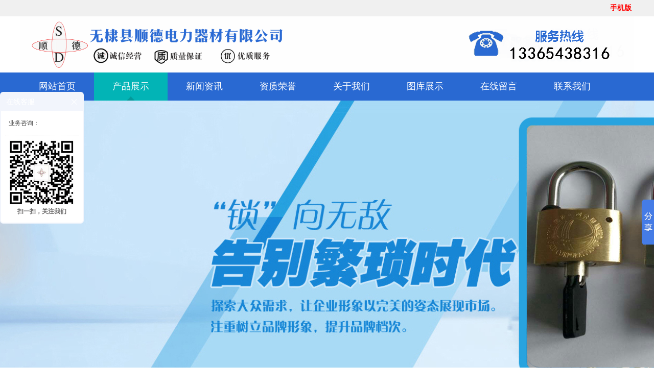

--- FILE ---
content_type: text/html
request_url: http://shundedianliqicai.com/Products-187857/314.html
body_size: 22530
content:
<!DOCTYPE html PUBLIC "-//W3C//DTD XHTML 1.0 Transitional//EN" "http://www.w3.org/TR/xhtml1/DTD/xhtml1-transitional.dtd">
<html xmlns="http://www.w3.org/1999/xhtml">
<head>
    <title>电力表箱锁|一把钥匙开多把锁|通开挂锁-电力表箱锁,通开挂锁,电力标牌,电表箱,电能表计量箱,一次性施封锁,钢丝铅封,铅封,无棣县顺德电力器材有限公司</title>
    <meta http-equiv="Content-Type" content="text/html; charset=utf-8" />
<meta name="author" content="电力表箱锁,通开挂锁,电力标牌,电表箱,电能表计量箱,一次性施封锁,钢丝铅封,铅封,无棣县顺德电力器材有限公司">
<meta name="keywords" content="电力表箱锁,一把钥匙开多把锁,通开挂锁">
<meta name="description" content="咨询热线：133-6543-8316
咨询微信：133-6543-8316
电力表箱锁 通用挂锁 梅花塑钢锁 通用钥匙 电网公司锁电力锁
表箱锁,电力表箱锁,表箱锁厂家,电力表箱锁价格,招标表箱锁,招标电力表箱锁,通开表箱锁,国网标志...">
<link href="/Upload/170242872293.jpg" type="image/x-icon" rel="icon">
<link href="/Upload/170242872293.jpg" type="image/x-icon" rel="shortcut icon">
<link href="/App/Tpl/Home/Default/Public/css/style.css" rel="stylesheet" type="text/css" />
<script type="text/javascript" src="/Public/jquery/jquery-1.7.2.min.js"></script>
<script type="text/javascript" src="/App/Tpl/Home/Default/Public/js/common.js"></script>
<script type="text/javascript" src="/Public/jquery/jquery.SuperSlide.js"></script>
<!--[if lte IE 6]>
<script type="text/javascript" src="/App/Tpl/Home/Default/Public/js/minmax.js"></script>
<script type="text/javascript" src="/App/Tpl/Home/Default/Public/js/pngfix.js"></script>
<script language="javascript" type="text/javascript">EvPNG.fix("#logo img");</script>
<![endif]-->
<script>
	$(document).ready(function(e) {
		pageInit();
		function pageInit(){
			if( $("#top_1").length > 0 ){
				if( "1" == 1 ){
					$.get("/index.php/public/getJson/l/cn", null, function(data){ UpdateLoginStatus(data['MemberID'], data['MemberName'], data['EnableMember']); },"json");
				}else{
					UpdateLoginStatus("", "", "0");
				}
			}
		}
		function UpdateLoginStatus(id, name, flag){
			if(flag==0) return;
			var html = "";
			if( id ){
				html += '<span class="MemberName">'+name+'&nbsp;</span>';
				html += '<a href="/index.php/member/public/index" target="_blank">[会员中心]&nbsp;</a>';
				html += '<a href="/index.php/member/public/logout" target="_self">[退出登录]</a>';
			}else{
				html += '<a href="/index.php/public/login/l/cn" target="_self">[登录]&nbsp;</a>';
				html += '<a href="/index.php/public/reg/l/cn" target="_self">[注册]&nbsp;</a>';
			}
			$("#top_1").html( html );
		}
	});
</script>
</head>
<body class="body_product">
    	<!--顶部 开始-->
<div id="top_main">
	<div id="top">
		<div id="top_1"></div>
		<div id="top_2">
            <a href="http://m.shundedianliqicai.com/index.php" target="_blank">
                	<span class="MobileEdition">手机版&nbsp;</span>
                </a>            		</div>
	</div>
</div>
<!--顶部 结束-->
<!--Logo 开始-->
<div id="logo_main">
    <div id="logo">
		<!--网站Logo 开始-->
		<div class="WebLogo">
			<a href="/index.php" target="_self">
				<img  src="/Upload/1632844770.png" title="电力表箱锁,通开挂锁,电力标牌,电表箱,电能表计量箱,一次性施封锁,钢丝铅封,铅封,无棣县顺德电力器材有限公司" alt="电力表箱锁,通开挂锁,电力标牌,电表箱,电能表计量箱,一次性施封锁,钢丝铅封,铅封,无棣县顺德电力器材有限公司" />
			 </a>
		</div>    </div> 
		<!--网站Logo 结束-->
        
         <!--导航条 开始-->
<div id="navigation_main">
        <div id="navigation">
            <ul class="navigationlist">
                <li>
                          
                             <a href="/index.php/index.html" target="_self"  >
                                网站首页                             </a>                                            </li><li>
                        <a href="/index.php/Product-index.html" target="_self" class="current">
                             	产品展示                             </a>
                                                <ul class="subnavigationlist">
                               <li><a href="/index.php/Products-187857.html" target="_self">表箱锁</a></li><li><a href="/index.php/Products-192648.html" target="_self">塑钢表箱锁</a></li><li><a href="/index.php/Products-192649.html" target="_self">全铜表箱锁</a></li><li><a href="/index.php/Products-192650.html" target="_self">合金表箱锁</a></li><li><a href="/index.php/Products-236733.html" target="_self">变压器防盗锁</a></li><li><a href="/index.php/Products-192653.html" target="_self">铅封|一次性施封锁</a></li><li><a href="/index.php/Products-187859.html" target="_self">玻璃钢电表箱</a></li><li><a href="/index.php/Products-187736.html" target="_self">透明电表箱</a></li><li><a href="/index.php/Products-245441.html" target="_self">不锈钢电表箱</a></li><li><a href="/index.php/Products-239315.html" target="_self">燃气表箱</a></li><li><a href="/index.php/Products-237665.html" target="_self">标志桩|警示桩</a></li><li><a href="/index.php/Products-187860.html" target="_self">电力标识牌|警示牌</a></li><li><a href="/index.php/Products-187858.html" target="_self">拉线护套</a></li><li><a href="/index.php/Products-187856.html" target="_self">电力硅胶防护套</a></li><li><a href="/index.php/Products-187855.html" target="_self">电力围栏|护栏</a></li><li><a href="/index.php/Products-187735.html" target="_self">三防型变压器接地棒</a></li>                            </ul>                    </li><li>
                          
                             <a href="/index.php/Article-index.html" target="_self"  >
                                新闻资讯                             </a>                        <ul class="subnavigationlist">
                               <li><a href="/index.php/Articles-114126.html" target="_self">新闻动态</a></li><li><a href="/index.php/Articles-114127.html" target="_self">行业动态</a></li>                            </ul>                    </li><li>
                          
                             <a href="/index.php/Album-detail-album_id-141972.html" target="_self"  >
                                资质荣誉                             </a>                                            </li><li>
                          
                             <a href="/index.php/About.html" target="_self"  >
                                关于我们                             </a>                        <ul class="subnavigationlist">
                               <li><a href="/index.php/organization.html" target="_self">组织机构</a></li>                            </ul>                    </li><li>
                          
                             <a href="/index.php/Album.html" target="_self"  >
                                图库展示                             </a>                        <ul class="subnavigationlist">
                               <li><a href="/index.php/Album-detail-album_id-113451.html" target="_self">电力表箱锁</a></li><li><a href="/index.php/Album-detail-album_id-113454.html" target="_self">钢丝施封锁</a></li><li><a href="/index.php/Album-detail-album_id-96797.html" target="_self">玻璃钢电表箱</a></li><li><a href="/index.php/Album-detail-album_id-113452.html" target="_self">全铜表箱锁</a></li><li><a href="/index.php/Album-detail-album_id-96804.html" target="_self">透明电表箱</a></li><li><a href="/index.php/Album-detail-album_id-96803.html" target="_self">绝缘罩</a></li><li><a href="/index.php/Album-detail-album_id-96802.html" target="_self">警示牌</a></li><li><a href="/index.php/Album-detail-album_id-96801.html" target="_self">金属电表箱</a></li><li><a href="/index.php/Album-detail-album_id-96800.html" target="_self">护套</a></li><li><a href="/index.php/Album-detail-album_id-96799.html" target="_self">电力锁具</a></li><li><a href="/index.php/Album-detail-album_id-96798.html" target="_self">电缆保护管</a></li>                            </ul>                    </li><li>
                          
                             <a href="/index.php/Message.html" target="_self"  >
                                在线留言                             </a>                                            </li><li>
                          
                             <a href="/index.php/Contact.html" target="_self"  >
                                联系我们                             </a>                                            </li>            </ul>
        </div>
        <!--导航条 结束-->
    </div>
</div>
<!--Logo 结束-->

<!--JS幻灯片 开始-->
<div id="banner_main">
	<!--幻灯片 开始-->
	<div id="banner">
			 <ul class="bannerlist">
				<li style="background:; ">
													<img src="/Upload/1632848183.jpg" />					</li><li style="background:; ">
						<a href="https://www.baidu.com/" target="_blank" ><img src="/Upload/1632843070.jpg" /></a>
											</li><li style="background:; ">
						<a href="https://www.baidu.com/" target="_blank" ><img src="/Upload/1632843052.jpg" /></a>
											</li>			 </ul>
	</div>
	<div class="hd"><ul></ul></div>
	<!--幻灯片 结束-->
</div>
<script>
		if( $(".bannerlist li").length > 0 ){
			$('#banner_main').slide({ titCell:'.hd ul', mainCell:'#banner ul', autoPlay:true, autoPage:true, delayTime:500, effect:'left'});
			$(window).resize(function() {  CenterBanner(); });
			$(document).ready(function(e) { CenterBanner(); });
		}else{
			$("#banner_main").hide();
		}
		
		function CenterBanner(){
			var imgWidth = parseInt( $(".bannerlist li img:first").width() );
			if( imgWidth <= 0 ) return;
			var winWidth = parseInt( $(window).width() );
			var offset = parseInt( (winWidth-imgWidth)/2 );
			$(".bannerlist li img").css("margin-left", offset+'px' );
		}
	</script>
<!--JS幻灯片 结束-->

<!--全站搜索 开始-->
<!--全站搜索 结束-->
        <!--主体内容 开始-->
        <div class="product">
				<!--左侧区域 开始-->
                <div id="left">
                    <div class="left_title">
    	<h2>产品展示</h2>
        <p>PRODUCT DISPLAY</p>
    </div>
	<div class="left_body">
		<ul class="subchannellist">
			<li class="depth1" id="current">
									<a href="/index.php/Products-187857.html">表箱锁</a></li>				<li class="depth1">				<a href="/index.php/Products-192648.html">塑钢表箱锁</a></li>				<li class="depth1">				<a href="/index.php/Products-192649.html">全铜表箱锁</a></li>				<li class="depth1">				<a href="/index.php/Products-192650.html">合金表箱锁</a></li>				<li class="depth1">				<a href="/index.php/Products-236733.html">变压器防盗锁</a></li>				<li class="depth1">				<a href="/index.php/Products-192653.html">铅封|一次性施封锁</a></li>				<li class="depth1">				<a href="/index.php/Products-187859.html">玻璃钢电表箱</a></li>				<li class="depth1">				<a href="/index.php/Products-187736.html">透明电表箱</a></li>				<li class="depth1">				<a href="/index.php/Products-245441.html">不锈钢电表箱</a></li>				<li class="depth1">				<a href="/index.php/Products-239315.html">燃气表箱</a></li>				<li class="depth1">				<a href="/index.php/Products-237665.html">标志桩|警示桩</a></li>				<li class="depth1">				<a href="/index.php/Products-187860.html">电力标识牌|警示牌</a></li>				<li class="depth1">				<a href="/index.php/Products-187858.html">拉线护套</a></li>				<li class="depth1">				<a href="/index.php/Products-187856.html">电力硅胶防护套</a></li>				<li class="depth1">				<a href="/index.php/Products-187855.html">电力围栏|护栏</a></li>				<li class="depth1">				<a href="/index.php/Products-187735.html">三防型变压器接地棒</a></li>		</ul>
	</div>
	<div class="left_bottom"></div>                    <div class="left_title6">
	<h2>联系我们</h2>
    <p>CONTANT US</p>
</div>
<div class="left_body6">
	<div class="company_wrap">
    	<h2>无棣县顺德电力器材有限公司</h2>
    </div>
	<div class="contact_wrap1">
		<b class="ico1">联系人：</b>马经理&nbsp;&nbsp;<br/>		<b class="ico2">手机：</b>13365438316<br/>		<b class="ico3">电话：</b>13365438316<br/>		<b class="ico4">传真：</b>13365438316&nbsp;&nbsp;<br/>		<b class="ico5">邮件：</b>13365438316@163.com<br/>		<b class="ico6">网址：</b><a  href="http://www.shundedianliqicai.com" target="_self">http://www.shundedianliqicai.com</a>&nbsp;&nbsp;<br/>		<b class="ico7">地址：</b>山东省滨州市无棣县棣庆街北侧西城工业园<br/>	</div>
</div>
<div class="left_bottom6"></div>
                </div>
                <!--左侧区域 结束-->
                
                <!--右侧区域 开始-->
                <div id="right">
                    <div class="right_title">
                    	<!--当前位置 开始-->
<div id="location_main">
    <div id="location">
        <b>当前位置：</b>
        <a href="/index.php/index.html" target="_self">网站首页</a>
            &nbsp;>>&nbsp;<a href="/index.php/Product-index.html" target="_self">产品展示</a>
            &nbsp;>>&nbsp;<a href="/index.php/Products-187857.html" target="_self">表箱锁</a>
            &nbsp;>>&nbsp;<a href="#" target="_self">查看详情</a>
                </div>
</div>
<!--当前位置 结束-->
                        <h2><img src="/App/Tpl/Home/Default/Public/images/titleleftbg.png" align="absmiddle"  />表箱锁<img src="/App/Tpl/Home/Default/Public/images/titlerightbg.png"   align="absmiddle" /></h2>
                    </div>                   
                    <div class="right_body">
                        <div class="info_product_detail_wrap">
                        		<table class="detail_table" align="center">
                                	  <tr>
                                      		<th><img src="/Upload/1632936630.jpg" title="电力表箱锁|一把钥匙开多把锁|通开挂锁" alt="电力表箱锁|一把钥匙开多把锁|通开挂锁" /></th>
                                            <td valign="top">
                                                <div class="InfoTitle"><h1>电力表箱锁|一把钥匙开多把锁|通开挂锁</h1></div>
                                                                                                <b>购买价格：</b><span class="f1">0.00</span><br/>                                                <div><b>点击次数：</b><span class="InfoHit"><script src='/index.php/public/incInfoHit?infoid=314'></script></span></div>
                                                <b>发布时间：</b><span class="InfoTime">2021-09-30 01:30:20</span><br/>
                                                <div class="WantOrder" style="display:none;"><a class="btn" href="/index.php/order314.html" target="_blank">我要订购</a></div>
                                            </td>
                                      </tr>
                                </table>
                        </div>
                        <div class="ProductDescription">表箱锁描述</div>
						<!-- 频道/文章内容  开始-->
<div class="InfoSContent"></div>
	   <div class="InfoContent">
						<img alt="" src="/Upload/c96a551df5851f9bd25c8218be969e2a.jpg" style="width: 450px; height: 338px;" /><br />
<img alt="" src="/Upload/c83ef1e3e7dad9ac17f7521fe373f10f.jpg" style="width: 450px; height: 338px;" /><br />
咨询热线：133-6543-8316<br />
咨询微信：133-6543-8316<br />
<a href="http://www.shundedianliqicai.com" target="_blank" class="autolink">电力表箱锁</a> 通用<a href="http://www.shundedianliqicai.com" target="_blank" class="autolink">挂锁</a> 梅花塑钢锁 通用钥匙 电网公司锁电力锁<br />
表箱锁,<a href="http://www.shundedianliqicai.com" target="_blank" class="autolink">电力表箱锁</a>,表箱锁厂家,<a href="http://www.shundedianliqicai.com" target="_blank" class="autolink">电力表箱锁</a>价格,招标表箱锁,招标<a href="http://www.shundedianliqicai.com" target="_blank" class="autolink">电力表箱锁</a>,通开表箱锁,国网标志表箱锁,农网表箱锁,物业表箱锁,塑钢表箱锁,梅花表箱锁,长钩表箱锁,打字表箱锁,一把钥匙开多把锁<br />
表箱锁简介：<br />
　&nbsp; 表箱锁就是一把钥匙能开启范围内的<a href="http://www.shundedianliqicai.com" target="_blank" class="autolink">挂锁</a>。比如一把钥匙开10把100把或10000把同类型的<a href="http://www.shundedianliqicai.com" target="_blank" class="autolink">挂锁</a>。这主要是为了方便管理而设定的。也称分组<a href="http://www.shundedianliqicai.com" target="_blank" class="autolink">挂锁</a>，员工的工作效率。比如：供电公司，燃气公司，石油公司，物业公司，自来水公司等都属于此锁具。&nbsp;<br />
表箱锁分类：<br />
表箱锁按材料分：<br />
　　有塑钢<a href="http://www.shundedianliqicai.com" target="_blank" class="autolink">挂锁</a>，锌合金<a href="http://www.shundedianliqicai.com" target="_blank" class="autolink">挂锁</a>，铜<a href="http://www.shundedianliqicai.com" target="_blank" class="autolink">挂锁</a>&nbsp;<br />
表箱锁按锁体的大小分：<br />
　　有30MM<a href="http://www.shundedianliqicai.com" target="_blank" class="autolink">挂锁</a>，35MM<a href="http://www.shundedianliqicai.com" target="_blank" class="autolink">挂锁</a>,40MM<a href="http://www.shundedianliqicai.com" target="_blank" class="autolink">挂锁</a>，50MM<a href="http://www.shundedianliqicai.com" target="_blank" class="autolink">挂锁</a>，60MM<a href="http://www.shundedianliqicai.com" target="_blank" class="autolink">挂锁</a>。&nbsp;<br />
表箱锁按锁芯钥匙分：<br />
　　有梅花<a href="http://www.shundedianliqicai.com" target="_blank" class="autolink">挂锁</a>，十字<a href="http://www.shundedianliqicai.com" target="_blank" class="autolink">挂锁</a>，原子<a href="http://www.shundedianliqicai.com" target="_blank" class="autolink">挂锁</a>，感应<a href="http://www.shundedianliqicai.com" target="_blank" class="autolink">挂锁</a>，磁性<a href="http://www.shundedianliqicai.com" target="_blank" class="autolink">挂锁</a>，叶片<a href="http://www.shundedianliqicai.com" target="_blank" class="autolink">挂锁</a>，<br />
表箱锁按锁梁长短分：<br />
　　有标准锁梁<a href="http://www.shundedianliqicai.com" target="_blank" class="autolink">挂锁</a>，4公分锁梁<a href="http://www.shundedianliqicai.com" target="_blank" class="autolink">挂锁</a>，6公分锁梁<a href="http://www.shundedianliqicai.com" target="_blank" class="autolink">挂锁</a>。9公分锁梁<a href="http://www.shundedianliqicai.com" target="_blank" class="autolink">挂锁</a>，也可以按照客户要求定做长锁梁的<a href="http://www.shundedianliqicai.com" target="_blank" class="autolink">挂锁</a>。&nbsp;<br />
表箱锁按锁梁材质分：<br />
　　有钢铁的。不锈钢的，铜的。<br />
　　具体产品型号如：30MM梅花钥匙标准锁梁铜<a href="http://www.shundedianliqicai.com" target="_blank" class="autolink">挂锁</a>，30MM梅花钥匙4公分锁梁铜<a href="http://www.shundedianliqicai.com" target="_blank" class="autolink">挂锁</a>。&nbsp;<br />
　　35MM十字钥匙6公分锁梁铜<a href="http://www.shundedianliqicai.com" target="_blank" class="autolink">挂锁</a>，35MM十字钥匙9公分铜<a href="http://www.shundedianliqicai.com" target="_blank" class="autolink">挂锁</a>&nbsp;<br />
　　35MM原子钥匙标准锁梁塑钢锁，35MM原子钥匙4公分锁梁<a href="http://www.shundedianliqicai.com" target="_blank" class="autolink">挂锁</a>&nbsp;<br />
　　40MM梅花钥匙铜梁铜<a href="http://www.shundedianliqicai.com" target="_blank" class="autolink">挂锁</a>，40MM纯铜<a href="http://www.shundedianliqicai.com" target="_blank" class="autolink">挂锁</a>，（铜锁芯，铜锁梁，铜锁体）&nbsp;<br />
　　50MM铜<a href="http://www.shundedianliqicai.com" target="_blank" class="autolink">挂锁</a>，50MM叶片锁，50MM子母锁等<br />
1：锁芯为梅花型，也叫圆筒型，圆管型，套筒型，材质为工程塑料或者锌合金，纯铜弹子，机械开启次数三万次以上，还可以根据客户要求制作十字型，原子型，感应型，叶片型，锁芯具有留钥作用，<br />
2：锁体材质为ABS工程塑料，阻燃，颜色艳丽，红、蓝、绿，白，黄，或定做其他颜色。锁体材质还可以做锌镁合金或者工业黄铜，不生锈，室外使用寿命三年以上，室内使用寿命五年<br />
3：锁钩材质为铁镀铬，镀镍，或者喷涂。另外，还可以做不锈钢钩或铜钩。锁钩可以根据客户需要为40MM 60MM 90MM &nbsp;<br />
4：锁型号为： 塑钢锁是30MM 35MM 40MM 50MM 锌镁合金锁是 30MM 35MM 40MM 铜<a href="http://www.shundedianliqicai.com" target="_blank" class="autolink">挂锁</a>是 30MM 35MM 40MM 50MM&nbsp;<br />
5：锁体表面可以打印公司名称，图案 ，编号 ，打印方式为模压或激光&nbsp;<br />
6：锁芯可以根据客户的使用需要，做成不同花钥匙，同花钥匙，主管钥匙 适用范围： 产品应用于电力，工程停工/挂牌，燃气管道，表箱，计量箱，工厂，物业，矿场等行业。<br />
&nbsp; &nbsp; &nbsp; &nbsp; 无棣县顺德电力器材有限公司位于山东省无棣县棣庆大街西城工业园，是一家生产塑钢表箱锁,全铜表箱锁,锌合金表箱锁,电表箱,<a href="http://www.shundedianliqicai.com" target="_blank" class="autolink">电力表箱锁</a>,玻璃钢电表箱,<a href="http://www.shundedianliqicai.com" target="_blank" class="autolink">透明PC电表箱</a>,变压器锁,施封锁,变压器硅胶护套,变压器接地棒,电力导电杆,<a href="http://www.shundedianliqicai.com" target="_blank" class="autolink">电力塑钢护栏</a>,<a href="http://www.shundedianliqicai.com" target="_blank" class="autolink">警示贴</a>,<a href="http://www.shundedianliqicai.com" target="_blank" class="autolink">拉线护套</a>,<a href="http://www.shundedianliqicai.com" target="_blank" class="autolink">警示管</a>,<a href="http://www.shundedianliqicai.com" target="_blank" class="autolink">警示桩</a>,<a href="http://www.shundedianliqicai.com" target="_blank" class="autolink">标志桩</a>,电力工具柜,<a href="http://www.shundedianliqicai.com" target="_blank" class="autolink">标牌</a>,五金锁具,塑料封条,玻璃钢电表箱和电力器材的企业。<br />
&nbsp; &nbsp; &nbsp; &nbsp; 本公司自建立这初，即坚持把&ldquo;深化改革，团结奋进&rdquo;作为企业文化，坚持以科学管理。本公司生产五金锁具、电力器材等。机械设备、质量体系完善，产品共四大系列、120多个品种，每个系列的产品都通过严格质量检测及产品鉴定。<br />
&nbsp; &nbsp; &nbsp; &nbsp; 本公司的玻璃钢电表箱系列采用SMC、DMC不饱和聚酯树脂玻璃纤维经模压成型制作。具有强度高、阻燃性能好、耐腐蚀、造型新颖、表面光洁美观，使用寿命在室内60年以上，室外40年以上。该产品应用于住宅建设，民用电改造，可进行多用户任意组合，亦可单户或跨户安装，施工方便，走线隐蔽，适用于户外安装。<br />
&nbsp; &nbsp; &nbsp; &nbsp; 本公司锁具系列质量高、目前已各地。公司生产的施封锁质优价廉，应用于各行业。如铁路公路运输、航空物流、港口码头运输、快递物流等。客户来样订做，可根据客户的需求设计制定符合客户使用要求的产品。欢迎广客户合作洽谈。<br />
&nbsp; &nbsp; &nbsp; &nbsp; 本公司把&ldquo;诚实守信、树品牌、服务&rdquo;做为创业宗旨和理念，公司通过 IS09001：2000质量管理体系，获得了监督总局和人民银行颁发的中国强制性产品。科学的管理，的计量仪器设备和严格的检测手段。的生产线，严格的质量检测。<br />
&nbsp; &nbsp; &nbsp; &nbsp; 公司信誉的宗旨，坚持以市场为导向，以科技进步为依托，以质量求发展的经营方针。面对市场竞争，发挥自身，力争企业长足发展，竭诚欢迎客商光临指导，欢迎各界朋友携手合作，共同发展。<br />
&nbsp; &nbsp; &nbsp; &nbsp; 无棣县顺德电力器材有限公司生产的塑钢表箱锁,全铜表箱锁,锌合金表箱锁,电表箱,<a href="http://www.shundedianliqicai.com" target="_blank" class="autolink">电力表箱锁</a>,玻璃钢电表箱,<a href="http://www.shundedianliqicai.com" target="_blank" class="autolink">透明PC电表箱</a>,变压器锁,施封锁,变压器硅胶护套,变压器接地棒,电力导电杆,<a href="http://www.shundedianliqicai.com" target="_blank" class="autolink">电力塑钢护栏</a>,<a href="http://www.shundedianliqicai.com" target="_blank" class="autolink">警示贴</a>,<a href="http://www.shundedianliqicai.com" target="_blank" class="autolink">拉线护套</a>,<a href="http://www.shundedianliqicai.com" target="_blank" class="autolink">警示管</a>,<a href="http://www.shundedianliqicai.com" target="_blank" class="autolink">警示桩</a>,<a href="http://www.shundedianliqicai.com" target="_blank" class="autolink">标志桩</a>,电力工具柜,<a href="http://www.shundedianliqicai.com" target="_blank" class="autolink">标牌</a>,五金锁具产品销往山东省 济南,黑龙江省 哈尔滨,吉林省 长春,辽宁省 沈阳,江苏省 南京,安徽省 合肥,河北省 石家庄,河南省 郑州,湖北省 武汉,湖南省 长沙,江西省 南昌,陕西省 西安,山西省 太原,四川省 成都,青海省 西宁,海南省 海口,广东省 广州,贵州省 贵阳,浙江省 杭州,福建省 福州,甘肃省 兰州,云南省 昆明,内蒙古自治区 呼和浩特,宁夏回族自治区 银川,新疆维吾尔自治区 乌鲁木齐,广西壮族自治区 南宁,北京,上海,天津,重庆各地。<br />
<br />
工商注册号：371623228005345<br />
组织机构代码：788493911<br />
统一信用代码：91371623788493911Q<br />
企业类型：有限责任公司(自然人投资或控股)<br />
纳税人识别号： 371623788493911<br />
行业：电气机械和器材制造业<br />
营业期限： 2006-05-15 至2026-05-11<br />
核准日期： 2016-06-16<br />
登记机关：无棣县市场监督管理局<br />
注册地址：无棣县棣庆街北侧西城工业园<br />
经营范围： 电力器材、塑料制品、非金属电表箱、金属电表箱、电能计量箱、配电柜、JP柜、低压开关柜、环网柜、标识牌、锁具、<a href="http://www.shundedianliqicai.com" target="_blank" class="autolink">铅封</a>印、防鸟设备、绝缘罩及绝缘护罩、拉线保护套、热缩绝缘护套、热缩绝缘盒、电缆附件、铁附件、钢管杆、电缆保护管、复合材料管及管件生产、销售；电子产品、五金、建材、电气设备、日用品、电源系统及电池代理、销售（依法须经批准的项目，经相关部门批准后方可开展经营活动）。&nbsp;<br />
手机：13365438316<br />
微信：13365438316<br />
电话：0543-2252167<br />
邮箱：13365438316@163.com<br />
网址：http://www.shundedianliqicai.com<br />
名称：无棣县顺德电力器材有限公司<br />
地址：山东省滨州市无棣县棣庆大街西城工业园<br />
产品销往全国各地<br />
1.北京市<br />
东城区 西城区 崇文区 宣武区 朝阳区 海淀区 丰台区 房山区 通州区 顺义区 昌平区 大兴区 怀柔区 平谷区 密云县 延庆县 门头沟区 石景山区<br />
2.天津市<br />
和平区 河东区 河西区 南开区 河北区 红桥区 塘沽区 汉沽区 大港区 东丽区 西青区 北辰区 津南区 武清区 宝坻区 静海县 宁河县 蓟 县<br />
3.河北省<br />
辛集市 藁城市 晋州市 新乐市 鹿泉市 平山县 井陉县 栾城县 正定县 行唐县 灵寿县 高邑县 赵 县 赞皇县 深泽县 无极县 元氏县 唐山市 遵化市 迁安市 迁西县 滦南县 玉田县 唐海县 乐亭县 滦 县 昌黎县 卢龙县 抚宁县 邯郸市 武安市 邯郸县 永年县 曲周县 馆陶县 魏 县 成安县 大名县 涉 县 鸡泽县 邱 县 广平县 肥乡县 临漳县 磁 县 邢台市 南宫市 沙河市 邢台县 柏乡县 任 县 清河县 宁晋县 威 县 隆尧县 临城县 广宗县 临西县 内丘县 平乡县 巨鹿县 新河县 南和县 保定市 涿州市 定州市 安国市 满城县 清苑县 涞水县 阜平县 徐水县 定兴县 唐 县 高阳县 容城县 涞源县 望都县 安新县 易 县 曲阳县 蠡 县 顺平县 博野县 雄 县 宣化县 康保县 张北县 阳原县 赤城县 沽源县 怀安县 怀来县 崇礼县 尚义县 蔚 县 涿鹿县 万全县 承德市 承德县 兴隆县 隆化县 平泉县 滦平县 沧州市 泊头市 任丘市 黄骅市 河间市 沧 县 青 县 献 县 东光县 海兴县 盐山县 肃宁县 南皮县 吴桥县 廊坊市 霸州市 三河市 固安县 永清县 香河县 大城县 文安县 衡水市 冀州市 深州市 饶阳县 枣强县 故城县 阜城县 安平县 武邑县 景 县 武强县 石家庄市 张家口市 高碑店市 秦皇岛市 大厂回族自治县 青龙满族自治县 丰宁满族自治县 宽城满族自治县 孟村回族自治县 围场满族蒙古族自治县<br />
4.山西省<br />
太原市 古交市 阳曲县 清徐县 娄烦县 大同市 大同县 天镇县 灵丘县 阳高县 左云县 广灵县 浑源县 阳泉市 平定县 盂 县 长治市 潞城市 长治县 长子县 平顺县 襄垣县 沁源县 屯留县 黎城县 武乡县 沁 县 壶关县 晋城市 高平市 泽州县 陵川县 阳城县 沁水县 朔州市 山阴县 右玉县 应 县 怀仁县 晋中市 介休市 昔阳县 灵石县 祁 县 左权县 寿阳县 太谷县 和顺县 平遥县 榆社县 运城市 河津市 永济市 闻喜县 新绛县 平陆县 垣曲县 绛 县 稷山县 芮城县 夏 县 万荣县 临猗县 忻州市 原平市 代 县 神池县 五寨县 五台县 偏关县 宁武县 静乐县 繁峙县 河曲县 保德县 定襄县 岢岚县 临汾市 侯马市 霍州市 汾西县 吉 县 安泽县 大宁县 浮山县 古 县 隰 县 襄汾县 翼城县 永和县 乡宁县 曲沃县 洪洞县 蒲 县 吕梁市 孝义市 汾阳市 文水县 中阳县 兴 县 临 县 方山县 柳林县 岚 县 交口县 交城县 石楼县<br />
5.内蒙古自治区<br />
武川县 包头市 固阳县 乌海市 赤峰市 宁城县 林西县 敖汉旗 开鲁县 通辽市库伦旗 奈曼旗 乌审旗 杭锦旗 根河市 阿荣旗 五原县 磴口县 丰镇市 兴和县卓资县 商都县 凉城县 化德县 多伦县 正蓝旗 镶黄旗 兴安盟 突泉县 托克托县 清水河县 喀喇沁旗 巴林左旗 翁牛特旗 巴林右旗 扎鲁特旗 准格尔旗鄂托克旗 达拉特旗 满洲里市 牙克石市 扎兰屯市 杭锦后旗 四子王旗 阿巴嘎旗太仆寺旗 正镶白旗 阿尔山市 扎赉特旗 阿拉善盟 额济纳旗 呼和浩特市 和林格尔县 土默特左旗 土默特右旗 克什克腾旗 霍林郭勒市 鄂尔多斯市 伊金霍洛旗 鄂托克前旗 呼伦贝尔市 额尔古纳市 陈巴尔虎旗 巴彦淖尔市 乌拉特中旗 乌拉特前旗 乌拉特后旗 乌兰察布市 锡林浩特市 二连浩特市 苏尼特左旗 苏尼特右旗 锡林郭勒盟 乌兰浩特市 阿拉善左旗 阿拉善右旗 阿鲁科尔沁旗 新巴尔虎左旗 新巴尔虎右旗 鄂伦春自治旗 西乌珠穆沁旗 东乌珠穆沁旗 科尔沁左翼中旗 科尔沁左翼后旗 鄂温克族自治旗 察哈尔右翼前旗 察哈尔右翼中旗 察哈尔右翼后旗 科尔沁右翼前旗 科尔沁右翼中旗 达尔罕茂明安联合旗 莫力达瓦达斡尔族自治旗<br />
6.辽宁省<br />
沈阳市 新民市 法库县 辽中县 康平县 大连市 庄河市 长海县 鞍山市 海城市 台安县 抚顺市 抚顺县 本溪市 丹东市 东港市 凤城市 锦州市 凌海市 北宁市 黑山县 义 县 营口市 盖州市 阜新市 彰武县 辽阳市 灯塔市 辽阳县 盘锦市 盘山县 大洼县 铁岭市 开原市 铁岭县 昌图县 西丰县 朝阳市 凌源市 北票市 朝阳县 建平县 兴城市 绥中县 建昌县 大石桥市 瓦房店市 普兰店市 调兵山市 葫芦岛市 岫岩满族自治县 清原满族自治县 新宾满族自治县 阜新蒙古族自治县 宽甸满族自治县 桓仁满族自治县 本溪满族自治县 喀喇沁左翼蒙古族自治县<br />
7.吉林省<br />
长春市 九台市 榆树市 德惠市 农安县 吉林市 舒兰市 桦甸市 蛟河市 磐石市 永吉县 四平市 双辽市 梨树县 辽源市 东辽县 东丰县 通化市 集安市 通化县 辉南县 柳河县 白山市 临江市 靖宇县 抚松县 江源县 松原市 乾安县 长岭县 扶余县 白城市 大安市 洮南市 镇赉县 通榆县 延吉市 图们市 敦化市 龙井市 珲春市 和龙市 安图县 汪清县 公主岭市 梅河口市 伊通满族自治县 长白朝鲜族自治县 延边朝鲜族自治州 前郭尔罗斯蒙古族自治县<br />
8.黑龙江省<br />
阿城市 尚志市 双城市 五常市 方正县 宾 县 依兰县 巴彦县 通河县 木兰县 延寿县 讷河市 富裕县 拜泉县 甘南县 依安县 克山县 泰来县 克东县 龙江县 鹤岗市 萝北县 绥滨县 集贤县 宝清县 友谊县 饶河县 鸡西市 密山市 虎林市 鸡东县 大庆市 林甸县 肇州县 肇源县 漠河县 伊春市 铁力市 嘉荫县 宁安市 海林市 穆棱市 林口县 东宁县 同江市 富锦市 桦川县 抚远县 桦南县 汤原县 勃利县 黑河市 北安市 逊克县 嫩江县 孙吴县 绥化市 安达市 肇东市 海伦市 绥棱县 兰西县 明水县 青冈县 庆安县 望奎县 呼玛县 塔河县 七台河市 双鸭山市 牡丹江市 佳木斯市 绥芬河市 哈尔滨市 齐齐哈尔市 五大连池市 杜尔伯特蒙古族自治县<br />
9.上海市<br />
黄浦区 卢湾区 徐汇区 长宁区 静安区 普陀区 闸北区 虹口区 杨浦区宝山区 闵行区 嘉定区 松江区 金山区 青浦区 南汇区 奉贤区 崇明县浦东新区<br />
10.江苏省<br />
南京市 溧水县 高淳县 无锡市 江阴市 宜兴市 徐州市 邳州市 新沂市 铜山县 睢宁县 沛 县 丰 县 常州市 金坛市 溧阳市 苏州市 常熟市 太仓市 昆山市 吴江市 南通市 如皋市 通州市 海门市 启东市 海安县 如东县 东海县 灌云县 赣榆县 灌南县 淮安市 涟水县 洪泽县 金湖县 盱眙县 盐城市 东台市 大丰市 建湖县 响水县 阜宁县 射阳县 滨海县 扬州市 高邮市 江都市 仪征市 宝应县 镇江市 丹阳市 扬中市 句容市 泰州市 泰兴市 姜堰市 靖江市 兴化市 宿迁市 沭阳县 泗阳县 泗洪县 连云港市 张家港市<br />
11.浙江省<br />
杭州市 建德市 富阳市 临安市 桐庐县 淳安县 宁波市 余姚市 慈溪市 奉化市 宁海县 象山县 温州市 瑞安市 乐清市 永嘉县 洞头县 平阳县 苍南县 文成县 泰顺县 嘉兴市 海宁市 平湖市 桐乡市 嘉善县 海盐县 湖州市 长兴县 德清县 安吉县 绍兴市 诸暨市 上虞市 嵊州市 绍兴县 新昌县 金华市 兰溪市 义乌市 东阳市 永康市 武义县 浦江县 磐安县 衢州市 江山市 龙游县 常山县 开化县 舟山市 岱山县 嵊泗县 台州市 临海市 玉环县 天台县 仙居县 三门县 丽水市 龙泉市 缙云县 青田县 云和县 遂昌县 松阳县 庆元县 景宁畲族自治县<br />
12.安徽省<br />
合肥市 长丰县 肥东县 肥西县 芜湖市 芜湖县 南陵县 繁昌县 蚌埠市 怀远县 固镇县 五河县 淮南市 凤台县 当涂县 淮北市 濉溪县 铜陵市 安庆市 桐城市 宿松县 枞阳县 太湖县 怀宁县 岳西县 望江县 潜山县 黄山市 休宁县 歙 县 祁门县 黟 县 滁州市 天长市 明光市 全椒县 来安县 定远县 凤阳县 阜阳市 界首市 临泉县 颍上县 阜南县 太和县 宿州市 萧 县 泗 县 砀山县 灵璧县 巢湖市 含山县 无为县 庐江县 和 县 六安市 寿 县 霍山县 霍邱县 舒城县 金寨县 亳州市 利辛县 涡阳县 蒙城县 池州市 东至县 石台县 青阳县 宣城市 宁国市 广德县 郎溪县 泾 县 旌德县 绩溪县 马鞍山市<br />
13.福建省<br />
福州市 福清市 长乐市 闽侯县 闽清县 永泰县 连江县 罗源县 平潭县 厦门市 莆田市 仙游县 三明市 永安市 明溪县 将乐县 大田县 宁化县 建宁县 沙 县 尤溪县 清流县 泰宁县 泉州市 石狮市 晋江市 南安市 惠安县 永春县 安溪县 德化县 金门县 漳州市 龙海市 平和县 南靖县 诏安县 漳浦县 华安县 东山县 长泰县 云霄县 南平市 建瓯市 邵武市 建阳市 松溪县 光泽县 顺昌县 浦城县 政和县 龙岩市 漳平市 长汀县 武平县 上杭县 永定县 连城县 宁德市 福安市 福鼎市 寿宁县 霞浦县 柘荣县 屏南县 古田县 周宁县 武夷山市<br />
14.江西省<br />
南昌市 新建县 南昌县 进贤县 安义县 乐平市 浮梁县 萍乡市 莲花县 上栗县 芦溪县 九江市 瑞昌市 九江县 星子县 武宁县 彭泽县 永修县 修水县 湖口县 德安县 都昌县 新余市 分宜县 鹰潭市 贵溪市 余江县 赣州市 瑞金市 南康市 石城县 安远县 赣 县 宁都县 寻乌县 兴国县 定南县 上犹县 于都县 龙南县 崇义县 信丰县 全南县 大余县 会昌县 吉安市 吉安县 永丰县 永新县 新干县 泰和县 峡江县 遂川县 安福县 吉水县 万安县 宜春市 丰城市 樟树市 高安市 铜鼓县 靖安县 宜丰县 奉新县 万载县 上高县 抚州市 南丰县 乐安县 金溪县 南城县 东乡县 资溪县 宜黄县 广昌县 黎川县 崇仁县 上饶市 德兴市 上饶县 广丰县 鄱阳县 婺源县 铅山县 余干县 横峰县 弋阳县 玉山县 万年县 井冈山市 景德镇市<br />
15.山东省<br />
济南市 章丘市 平阴县 济阳县 商河县 青岛市 胶南市 胶州市 平度市 莱西市 即墨市 淄博市 桓台县 高青县 沂源县 枣庄市 滕州市 垦利县 广饶县 利津县 烟台市 龙口市 莱阳市 莱州市 招远市 蓬莱市 栖霞市 海阳市 长岛县 潍坊市 青州市 诸城市 寿光市 安丘市 高密市 昌邑市 昌乐县 临朐县 济宁市 曲阜市 兖州市 邹城市 鱼台县 金乡县 嘉祥县 微山县 汶上县 泗水县 梁山县 泰安市 新泰市 肥城市 宁阳县 东平县 威海市 乳山市 文登市 荣成市 日照市 五莲县 莒 县 莱芜市 临沂市 沂南县 郯城县 沂水县 苍山县 费 县 平邑县 莒南县 蒙阴县 临沭县 德州市 乐陵市 禹城市 陵 县 宁津县 齐河县 武城县 庆云县 平原县 夏津县 临邑县 聊城市 临清市 高唐县 阳谷县 茌平县 莘 县 东阿县 冠 县 滨州市 邹平县 沾化县 惠民县 博兴县 阳信县 无棣县 菏泽市 鄄城县 单 县 郓城县 曹 县 定陶县 巨野县 东明县 成武县<br />
16.河南省<br />
郑州市 巩义市 新郑市 新密市 登封市 荥阳市 中牟县 开封市 开封县 尉氏县 兰考县 杞 县 通许县 洛阳市 偃师市 孟津县 汝阳县 伊川县 洛宁县 嵩 县 宜阳县 新安县 栾川县 汝州市 舞钢市 宝丰县 叶 县 郏 县 鲁山县 安阳市 林州市 安阳县 滑 县 内黄县 汤阴县 鹤壁市 浚 县 淇 县 新乡市 卫辉市 辉县市 新乡县 获嘉县 原阳县 长垣县 封丘县 延津县 焦作市 沁阳市 孟州市 修武县 温 县 武陟县 博爱县 濮阳市 濮阳县 南乐县 台前县 清丰县 范 县 许昌市 禹州市 长葛市 许昌县 鄢陵县 襄城县 漯河市 临颍县 舞阳县 义马市 灵宝市 渑池县 卢氏县 陕 县 南阳市 邓州市 桐柏县 方城县 淅川县 镇平县 唐河县 南召县 内乡县 新野县 社旗县 西峡县 商丘市 永城市 宁陵县 虞城县 民权县 夏邑县 柘城县 睢 县 信阳市 潢川县 淮滨县 息 县 新 县 商城县 固始县 罗山县 光山县 周口市 项城市 商水县 淮阳县 太康县 鹿邑县 西华县 扶沟县 沈丘县 郸城县 确山县 新蔡县 上蔡县 西平县 泌阳县 平舆县 汝南县 遂平县 正阳县 济源市 三门峡市 平顶山市 驻马店市<br />
17.湖北省<br />
武汉市 黄石市 大冶市 阳新县 十堰市 郧 县 竹山县 房 县 郧西县 竹溪县 荆州市 洪湖市 石首市 松滋市 监利县 公安县 江陵县 宜昌市 宜都市 当阳市 枝江市 秭归县 远安县 兴山县 襄樊市 枣阳市 宜城市 南漳县 谷城县 保康县 鄂州市 荆门市 钟祥市 京山县 沙洋县 孝感市 应城市 安陆市 汉川市 云梦县 大悟县 孝昌县 黄冈市 麻城市 武穴市 红安县 罗田县 浠水县 蕲春县 黄梅县 英山县 团风县 咸宁市 赤壁市 嘉鱼县 通山县 崇阳县 通城县 随州市 广水市 仙桃市 天门市 潜江市 恩施市 利川市 建始县 来凤县 巴东县 鹤峰县 宣恩县 咸丰县 丹江口市 老河口市 神农架林区 五峰土家族自治县 长阳土家族自治县<br />
18.湖南省<br />
长沙市 浏阳市 长沙县 望城县 宁乡县 株洲市 醴陵市 株洲县 炎陵县 茶陵县 攸 县 湘潭市 湘乡市 韶山市 湘潭县 衡阳市 耒阳市 常宁市 衡阳县 衡东县 衡山县 衡南县 祁东县 邵阳市 武冈市 邵东县 洞口县 新邵县 绥宁县 新宁县 邵阳县 隆回县 城步苗族自治县 岳阳市 临湘市 汨罗市 岳阳县 湘阴县 平江县 华容县 常德市 津市市 澧 县 临澧县 桃源县 汉寿县 安乡县 石门县 慈利县 桑植县 益阳市 沅江市 桃江县 南 县 安化县 郴州市 资兴市 宜章县 汝城县 安仁县 嘉禾县 临武县 桂东县 永兴县 桂阳县 永州市 祁阳县 蓝山县 宁远县 新田县 东安县 江永县 道 县 双牌县 怀化市 洪江市 会同县 沅陵县 辰溪县 溆浦县 中方县 娄底市 涟源市 新化县 双峰县 吉首市 古丈县 龙山县 永顺县 凤凰县 泸溪县 保靖县 花垣县 冷水江市 张家界市 江华瑶族自治县 芷江侗族自治县 新晃侗族自治县 通道侗族自治县 靖州苗族侗族自治县 麻阳苗族自治县 湘西土家族苗族自治州<br />
19.广东省<br />
广州市 从化市 增城市 深圳市 珠海市 汕头市 南澳县 韶关市 乐昌市 南雄市 仁化县 始兴县 翁源县 新丰县 佛山市 江门市 台山市 开平市 鹤山市 恩平市 湛江市 廉江市 雷州市 吴川市 遂溪县 徐闻县 茂名市 高州市 化州市 信宜市 电白县 肇庆市 高要市 四会市 广宁县 德庆县 封开县 怀集县 惠州市 惠东县 博罗县 龙门县 梅州市 兴宁市 梅 县 蕉岭县 大埔县 丰顺县 五华县 平远县 汕尾市 陆丰市 海丰县 陆河县 河源市 和平县 龙川县 紫金县 连平县 东源县 阳江市 阳春市 阳西县 阳东县 清远市 英德市 连州市 佛冈县 阳山县 清新县 东莞市 中山市 潮州市 潮安县 饶平县 揭阳市 普宁市 揭东县 揭西县 惠来县 云浮市 罗定市 云安县 新兴县 郁南县 乳源瑶族自治县 连山壮族瑶族自治县 连南瑶族自治县<br />
20.广西壮族自治区<br />
南宁市 武鸣县 隆安县 马山县 上林县 宾阳县 横 县 柳州市 柳江县 桂林市 阳朔县 临桂县 灵川县 全州县 平乐县 兴安县 灌阳县 荔浦县 资源县 永福县 梧州市 岑溪市 苍梧县 藤 县 蒙山县 北海市 合浦县 东兴市 上思县 钦州市 灵山县 浦北县 贵港市 桂平市 平南县 玉林市 北流市 容 县 陆川县 博白县 兴业县 百色市 凌云县 平果县 西林县 乐业县 德保县 田林县 田阳县 靖西县 田东县 那坡县 贺州市 钟山县 昭平县 河池市 宜州市 天峨县 凤山县 南丹县 东兰县 来宾市 合山市 象州县 武宣县 忻城县 崇左市 凭祥市 宁明县 扶绥县 龙州县 大新县 天等县 防城港市 三江侗族自治县 大化瑶族自治县 巴马瑶族自治县 龙胜各族自治县 金秀瑶族自治县 融水苗族自治县 隆林各族自治县 恭城瑶族自治县 都安瑶族自治县 富川瑶族自治县 环江毛南族自治县 罗城仫佬族自治县<br />
21.海南省<br />
海口市 琼海市 儋州市 文昌市 万宁市 东方市 澄迈县 定安县 屯昌县 临高县 三亚市 五指山市 白沙黎族自治县 昌江黎族自治县 乐东黎族自治县 陵水黎族自治县 保亭黎族苗族自治县 琼中黎族苗族自治县<br />
22.重庆市<br />
渝中区 江北区 南岸区 北碚区 万盛区 双桥区 渝北区 巴南区 万州区 涪陵区 黔江区 长寿区 九龙坡区 大渡口区 沙坪坝区 永川市 合川市 江津市 南川市 綦江县 潼南县 荣昌县 璧山县 大足县 铜梁县 梁平县 城口县 垫江县 武隆县 丰都县 奉节县 开 县 云阳县 忠 县 巫溪县 巫山县 石柱土家族自治县 秀山土家族苗族自治县 酉阳土家族苗族自治县 彭水苗族土家族自治县<br />
23.四川省<br />
成都市 彭州市 邛崃市 崇州市 金堂县 郫 县 新津县 双流县 蒲江县 大邑县 自贡市 荣 县 富顺县 米易县 盐边县 泸州市 泸 县 合江县 叙永县 古蔺县 德阳市 广汉市 什邡市 绵竹市 罗江县 中江县 绵阳市 江油市 盐亭县 三台县 平武县 安 县 梓潼县 广元市 青川县 旺苍县 剑阁县 苍溪县 遂宁市 射洪县 蓬溪县 大英县 内江市 资中县 隆昌县 威远县 乐山市 夹江县 井研县 犍为县 沐川县 南充市 阆中市 营山县 蓬安县 仪陇县 南部县 西充县 眉山市 仁寿县 彭山县 洪雅县 丹棱县 青神县 宜宾市 宜宾县 兴文县 南溪县 珙 县 长宁县 高 县 江安县 筠连县 屏山县 广安市 华蓥市 岳池县 邻水县 武胜县 达州市 万源市 达 县 渠 县 宣汉县 开江县 大竹县 雅安市 芦山县 石棉县 名山县 天全县 荥经县 宝兴县 汉源县 巴中市 南江县 平昌县 通江县 资阳市 简阳市 安岳县 乐至县 红原县 汶川县 阿坝县 理 县 小金县 黑水县 金川县 松潘县 壤塘县 茂 县 康定县 丹巴县 炉霍县 九龙县 甘孜县 雅江县 新龙县 道孚县 白玉县 理塘县 德格县 乡城县 石渠县 稻城县 色达县 巴塘县 泸定县 得荣县 西昌市 美姑县 昭觉县 金阳县 甘洛县 布拖县 雷波县 普格县 宁南县 喜德县 会东县 越西县 会理县 盐源县 德昌县 冕宁县 马尔康县 九寨沟县 峨眉山市 都江堰市 攀枝花市 若尔盖县 北川羌族自治县 木里藏族自治县 马边彝族自治县 峨边彝族自治县 甘孜藏族自治州 凉山彝族自治州 阿坝藏族羌族自治州<br />
24.贵州省<br />
贵阳市 清镇市 开阳县 修文县 息烽县 水城县 盘 县 遵义市 赤水市 仁怀市 遵义县 绥阳县 桐梓县 习水县 凤冈县 正安县 余庆县 湄潭县 安顺市 普定县 德江县 江口县 思南县 石阡县 毕节市 黔西县 大方县 织金县 金沙县 赫章县 纳雍县 兴义市 望谟县 兴仁县 普安县 册亨县 晴隆县 贞丰县 安龙县 凯里市 施秉县 从江县 锦屏县 镇远县 麻江县 台江县 天柱县 黄平县 榕江县 剑河县 三穗县 雷山县 黎平县 岑巩县 丹寨县 都匀市 福泉市 贵定县 惠水县 罗甸县 瓮安县 荔波县 龙里县 平塘县 长顺县 独山县 六盘水市 六枝特区 万山特区 三都水族自治县 松桃苗族自治县 玉屏侗族自治县 沿河土家族自治县 道真仡佬族苗族自治县 务川仡佬族苗族自治县平坝县 镇宁布依族苗族自治县 紫云苗族布依族自治县 关岭布依族苗族自治县铜仁市 印江土家族苗族自治县 黔东南苗族侗族自治州 黔西南布依族苗族自治州 威宁彝族回族苗族自治县 黔南布依族苗族自治州<br />
25.云南省<br />
昆明市 安宁市 富民县 嵩明县 呈贡县 晋宁县 宜良县 曲靖市 宣威市 陆良县 会泽县 富源县 罗平县 马龙县 师宗县 沾益县 玉溪市 华宁县 澄江县 易门县 通海县 江川县 保山市 施甸县 昌宁县 龙陵县 腾冲县 昭通市 永善县 绥江县 镇雄县 大关县 盐津县 巧家县 彝良县 威信县 水富县 鲁甸县 丽江市 华坪县 永胜县 思茅市 临沧市 镇康县 凤庆县 云 县 永德县 文山县 砚山县 广南县 马关县 富宁县 西畴县 丘北县 蒙自县 个旧市 开远市 弥勒县 红河县 绿春县 泸西县 建水县 元阳县 石屏县 景洪市 勐海县 楚雄市 元谋县 南华县 牟定县 武定县 大姚县 双柏县 禄丰县 永仁县 姚安县 大理市 剑川县 弥渡县 云龙县 洱源县 鹤庆县 祥云县 宾川县 永平县 潞西市 瑞丽市 盈江县 梁河县 陇川县 泸水县 福贡县 德钦县 麻栗坡县 香格里拉县 宁蒗彝族自治县 河口瑶族自治县 玉龙纳西族自治县 普洱哈尼族彝族自治县 漾濞彝族自治县 寻甸回族自治县 墨江哈尼族自治县 江城哈尼族彝族自治县 峨山彝族自治县 屏边苗族自治县 澜沧拉祜族自治县 兰坪白族普米族自治县 石林彝族自治县 西盟佤族自治县 维西僳僳族自治县 贡山独龙族怒族自治县 景东彝族自治县 沧源佤族自治县 巍山彝族回族自治县 景谷彝族傣族自治县 南涧彝族自治县 新平彝族傣族自治县 禄劝彝族苗族自治县 &nbsp;孟连傣族拉祜族佤族自治县 金平苗族瑶族傣族自治县 元江哈尼族彝族傣族自治县 镇沅彝族哈尼族拉祜族自治县 双江拉祜族佤族布朗族傣族自治县 耿马傣族佤族自治县<br />
26.西藏自治区<br />
拉萨市 林周县 达孜县 尼木县 当雄县 曲水县 那曲县 嘉黎县 申扎县 巴青县 聂荣县 尼玛县 比如县 索 县 班戈县 安多县 昌都县 芒康县 贡觉县 八宿县 左贡县 边坝县 洛隆县 江达县 丁青县 察雅县 乃东县 琼结县 措美县 加查县 贡嘎县 洛扎县 曲松县 桑日县 扎囊县 错那县 隆子县 定结县 萨迦县 江孜县 拉孜县 定日县 康马县 吉隆县 亚东县 昂仁县 岗巴县 仲巴县 萨嘎县 仁布县 白朗县 噶尔县 措勤县 普兰县革吉县 日土县 札达县 改则县 林芝县 墨脱县 朗 县 米林县 察隅县 波密县 日喀则市 类乌齐县 浪卡子县 聂拉木县 谢通门县 南木林县 工布江达县 墨竹工卡县 堆龙德庆县<br />
27.陕西省<br />
西安市 高陵县 蓝田县 户 县 周至县 铜川市 宜君县 宝鸡市 岐山县 凤翔县 陇 县 太白县 麟游县 扶风县 千阳县 眉 县 凤 县 咸阳市 礼泉县 泾阳县 永寿县 三原县 彬 县 旬邑县 长武县 乾 县 武功县 淳化县 渭南市 韩城市 华阴市 蒲城县 潼关县 白水县 澄城县 华 县 合阳县 富平县 大荔县 延安市 安塞县 洛川县 子长县 黄陵县 延川县 富 县 延长县 甘泉县 宜川县 志丹县 黄龙县 吴旗县 汉中市 留坝县 镇巴县 城固县 南郑县 洋 县 宁强县 佛坪县 勉 县 西乡县 略阳县 榆林市 清涧县 绥德县 神木县 佳 县 府谷县 子洲县 靖边县 横山县 米脂县 吴堡县 定边县 安康市 紫阳县 岚皋县 旬阳县 镇坪县 平利县 石泉县 宁陕县 白河县 汉阴县 商洛市 镇安县 山阳县 洛南县 商南县 丹凤县 柞水县<br />
28.甘肃省<br />
兰州市 永登县 榆中县 皋兰县 金昌市 永昌县 白银市 靖远县 景泰县 会宁县 天水市 武山县 甘谷县 清水县 秦安县 武威市 民勤县 古浪县 张掖市 民乐县 山丹县 临泽县 高台县 平凉市 灵台县 静宁县 崇信县 华亭县 泾川县 庄浪县 酒泉市 玉门市 敦煌市 安西县 金塔县 庆阳市 庆城县 镇原县 合水县 华池县 环 县 宁 县 正宁县 定西市 岷 县 渭源县 陇西县 通渭县 漳 县 临洮县 陇南市 成 县 礼 县 康 县 文 县 两当县 徽 县 宕昌县 西和县 临夏市 临夏县 康乐县 永靖县 广河县 和政县 合作市 临潭县 卓尼县 舟曲县 迭部县 玛曲县 碌曲县 夏河县 嘉峪关市 东乡族自治县 阿克塞哈萨克族自治县 肃北蒙古族自治县 张家川回族自治县 天祝藏族自治县 肃南裕固族自治县 积石山保安族东乡族撒拉族自治县<br />
29.青海省<br />
西宁市 湟源县 湟中县 平安县 乐都县 海晏县 祁连县 刚察县 同仁县 泽库县 尖扎县 共和县 同德县 贵德县 兴海县 贵南县 玛沁县 班玛县 甘德县 达日县 久治县 玛多县 玉树县 杂多县 称多县 治多县 囊谦县 乌兰县 天峻县 都兰县 曲麻莱县 德令哈市 格尔木市 门源回族自治县 大通回族土族自治县 河南蒙古族自治县 化隆回族自治县 互助土族自治县 民和回族土族自治县 循化撒拉族自治县<br />
30.宁夏回族自治区<br />
银川市 灵武市 永宁县 贺兰县 平罗县 吴忠市 同心县 盐池县 固原市 西吉县 隆德县 泾源县 彭阳县 中卫市 中宁县 海原县 石嘴山市 青铜峡市<br />
31.新疆维吾尔自治区<br />
鄯善县 哈密市 伊吾县 和田市 和田县 洛浦县 民丰县 皮山县 策勒县 于田县 墨玉县 温宿县 沙雅县 拜城县 库车县 柯坪县 新和县 乌什县 喀什市 巴楚县 泽普县 伽师县 叶城县 疏勒县 莎车县 疏附县 乌恰县 和静县 尉犁县 和硕县 且末县 博湖县 轮台县 若羌县 昌吉市 阜康市 米泉市 奇台县 博乐市 精河县 温泉县 伊宁市 奎屯市 伊宁县 昭苏县 新源县 霍城县 巩留县 塔城市 乌苏市 额敏县 裕民县 沙湾县 托里县 青河县 富蕴县 福海县 石河子市 阿拉尔市 五家渠市 吐鲁番市 托克逊县 阿克苏市 阿瓦提县 岳普湖县 麦盖提县 英吉沙县 阿图什市 阿合奇县 阿克陶县 库尔勒市 玛纳斯县 呼图壁县 特克斯县 尼勒克县 吉木乃县 布尔津县 哈巴河县 阿勒泰市 乌鲁木齐市 乌鲁木齐县 克拉玛依市 图木舒克市 吉木萨尔县 巴里坤哈萨克自治县 塔什库尔干塔吉克自治县 焉耆回族自治县 察布查尔锡伯自治县 木垒哈萨克自治县 和布克赛尔蒙古自治县			<div class="Tag"><b>标签：</b><a href="/index.php/channel/search/l/cn?Keywords=%E7%94%B5%E5%8A%9B%E8%A1%A8%E7%AE%B1%E9%94%81">电力表箱锁</a><a href="/index.php/channel/search/l/cn?Keywords=%E4%B8%80%E6%8A%8A%E9%92%A5%E5%8C%99%E5%BC%80%E5%A4%9A%E6%8A%8A%E9%94%81">一把钥匙开多把锁</a><a href="/index.php/channel/search/l/cn?Keywords=%E9%80%9A%E5%BC%80%E6%8C%82%E9%94%81">通开挂锁</a></div>		</div>
<!-- 频道/文章内容  结束-->

<!-- 当前信息 上一条 下一条  开始-->
<div class="info_previous_next_wrap">
	<div class="Previous">
		<b>上一表箱锁：</b><a  href="/index.php/Products-187857/315.html" title="联通专用锁|联通表箱锁|联通磁条锁">联通专用锁|联通表箱锁|联通磁条锁</a>
			</div>
	
	<div class="Next">
		<b>下一表箱锁：</b><a  href="/index.php/Products-187857/313.html" title="合金表箱锁|防水锌合金挂锁|防锈合金通开挂锁|电力合金锁">合金表箱锁|防水锌合金挂锁|防锈合金通开挂锁|电力合金锁</a>
			</div>
</div>
<!-- 当前信息 上一条 下一条  结束-->
                    </div>
<div id="relation_main">
                	<div id="relation">
                    	 <div class="right_title"><h2>相关表箱锁</h2></div>
                        <div class="relation_body">
                            <ul class="gridlist">
                                <li><a href="/index.php/Products-187857/312.html" target="_blank">
											<img src="/Upload/1632936483.jpg" title="计量箱锁|电力专用锁|电表箱专用锁|一把钥匙开多把锁" alt="计量箱锁|电力专用锁|电表箱专用锁|一把钥匙开多把锁"/>
										<br>
<a href="/index.php/Products-187857/312.html">计量箱锁|电力专用锁|电表箱专用锁|一把钥匙开多把锁</a></li><li><a href="/index.php/Products-187857/311.html" target="_blank">
											<img src="/Upload/1632936248.jpg" title="塑钢挂锁|长钩塑钢锁|通用塑钢锁|电网专用塑钢挂锁|塑钢表箱锁" alt="塑钢挂锁|长钩塑钢锁|通用塑钢锁|电网专用塑钢挂锁|塑钢表箱锁"/>
										<br>
<a href="/index.php/Products-187857/311.html">塑钢挂锁|长钩塑钢锁|通用塑钢锁|电网专用塑钢挂锁|塑钢表箱锁</a></li><li><a href="/index.php/Products-187857/310.html" target="_blank">
											<img src="/Upload/1632934856.jpg" title="供电局专用锁具|电力挂锁|通用表箱锁|供电公司挂锁|国网电力表箱锁" alt="供电局专用锁具|电力挂锁|通用表箱锁|供电公司挂锁|国网电力表箱锁"/>
										<br>
<a href="/index.php/Products-187857/310.html">供电局专用锁具|电力挂锁|通用表箱锁|供电公司挂锁|国网电力表箱锁</a></li><li><a href="/index.php/Products-187857/309.html" target="_blank">
											<img src="/Upload/1632933699.jpg" title="电力表箱锁|梅花表箱锁|圆孔钥匙表箱锁" alt="电力表箱锁|梅花表箱锁|圆孔钥匙表箱锁"/>
										<br>
<a href="/index.php/Products-187857/309.html">电力表箱锁|梅花表箱锁|圆孔钥匙表箱锁</a></li><li><a href="/index.php/Products-187857/308.html" target="_blank">
											<img src="/Upload/1632933505.png" title="30 40磁锁 磁感应锁" alt="30 40磁锁 磁感应锁"/>
										<br>
<a href="/index.php/Products-187857/308.html">30 40磁锁 磁感应锁</a></li><li><a href="/index.php/Products-187857/307.html" target="_blank">
											<img src="/Upload/1632931866.jpg" title="电网专用通开挂锁|电力局专用挂锁|电力表箱锁|梅花通开挂锁" alt="电网专用通开挂锁|电力局专用挂锁|电力表箱锁|梅花通开挂锁"/>
										<br>
<a href="/index.php/Products-187857/307.html">电网专用通开挂锁|电力局专用挂锁|电力表箱锁|梅花通开挂锁</a></li>                            </ul>
                        </div>
                    </div>
   </div>
                    <div class="right_bottom"></div>
                </div>
                <!--右侧区域 结束-->
                <div class="clear"></div>
        </div>
        <!--主体内容 结束-->
    	<!-- 友情链接 开始-->
<div id="link_main">
  <div id="link">
    <div class="link_title">
      <h2>友情链接</h2>
    </div>
    <div class="link_body">
      <div class="link_pic">
        <ul>
          <!--循环开始-->
                    <!--循环结束-->
        </ul>
      </div>
      <div class="link_text">
        <ul>
          <!--Link循环开始-->
          <li><a href="http://www.wudixiandongxinsuoye.com/" target="_blank" title="电力专用锁">电力专用锁</a></li><li><a href="http://www.sddxsy.com/" target="_blank" title="电力表箱锁">电力表箱锁</a></li>          <!--Link循环结束-->
        </ul>
      </div>
    </div>
    <div class="link_bottom"></div>
  </div>
</div>
<!-- 友情链接 结束-->


<div id="floor_7_main">
  <div id="floor_7">
    <div id="floor_7_1">
      <!-- 底部导航 开始-->
      <ul class="bottom_navigation">
        <li>
            <a href="/index.php/Product-index.html" target="_self"  >产品展示</a>
            <ul class="subnavigationlist1">
                <li><a href="/index.php/Products-187857.html" target="_self">表箱锁</a></li><li><a href="/index.php/Products-192648.html" target="_self">塑钢表箱锁</a></li><li><a href="/index.php/Products-192649.html" target="_self">全铜表箱锁</a></li><li><a href="/index.php/Products-192650.html" target="_self">合金表箱锁</a></li><li><a href="/index.php/Products-236733.html" target="_self">变压器防盗锁</a></li>              </ul>          </li><li>
            <a href="/index.php/Article-index.html" target="_self"  >新闻资讯</a>
            <ul class="subnavigationlist1">
                <li><a href="/index.php/Articles-114126.html" target="_self">新闻动态</a></li><li><a href="/index.php/Articles-114127.html" target="_self">行业动态</a></li>              </ul>          </li><li>
            <a href="/index.php/Album-detail-album_id-141972.html" target="_self"  >资质荣誉</a>
                      </li><li>
            <a href="/index.php/About.html" target="_self"  >关于我们</a>
            <ul class="subnavigationlist1">
                <li><a href="/index.php/organization.html" target="_self">组织机构</a></li>              </ul>          </li><li>
            <a href="/index.php/Album.html" target="_self"  >图库展示</a>
            <ul class="subnavigationlist1">
                <li><a href="/index.php/Album-detail-album_id-113451.html" target="_self">电力表箱锁</a></li><li><a href="/index.php/Album-detail-album_id-113454.html" target="_self">钢丝施封锁</a></li><li><a href="/index.php/Album-detail-album_id-96797.html" target="_self">玻璃钢电表箱</a></li><li><a href="/index.php/Album-detail-album_id-113452.html" target="_self">全铜表箱锁</a></li><li><a href="/index.php/Album-detail-album_id-96804.html" target="_self">透明电表箱</a></li>              </ul>          </li>      </ul>
      <!-- 底部导航 结束-->
    </div>
    <div id="floor_7_2">
      <div class="contact_wrap">
        <p>
          <b class="ico1">手机：</b>13365438316          <b class="ico2">电话：</b>13365438316        </p>
        <b class="ico3">邮件：</b>13365438316@163.com<br/>        <b class="ico4">地址：</b>山东省滨州市无棣县棣庆街北侧西城工业园<br/>      </div>
      <div class="WeChat">
        <img src="/Upload/1640311216.jpg">
        <div class="bdsharebuttonbox">
          <span class="LShare">微信扫描关注我们：</span>
          <a href="#" class="bds_more" data-cmd="more"></a>
          <a href="#" class="bds_qzone" data-cmd="qzone" title="分享到QQ空间"></a>
          <a href="#" class="bds_tsina" data-cmd="tsina" title="分享到新浪微博"></a>
          <a href="#" class="bds_tqq" data-cmd="tqq" title="分享到腾讯微博"></a>
          <a href="#" class="bds_renren" data-cmd="renren" title="分享到人人网"></a>
          <a href="#" class="bds_weixin" data-cmd="weixin" title="分享到微信"></a>
        </div>
        <script>
          window._bd_share_config={"common":{"bdSnsKey":{},"bdText":"","bdMini":"2","bdMiniList":false,"bdPic":"","bdStyle":"0","bdSize":"24"},"share":{},
            "selectShare":{"bdContainerClass":null,"bdSelectMiniList":["qzone","tsina","tqq","renren","weixin"]}};
          with(document)0[(getElementsByTagName('head')[0]||body).appendChild(createElement('script')).src='http://bdimg.share.baidu.com/static/api/js/share.js?v=89860593.js?cdnversion='+~(-new Date()/36e5)];
        </script>
      </div>
    </div>
  </div>
</div>

<!-- 底部版权 开始-->
<div id="copyright_main">
  <div id="copyright">
    <span class="TechnicalSupport">技术支持：<a href="http://www.qwycms.com" target="_blank">全网云cms</a></span>    <span><a  href="http://www.shundedianliqicai.com" target="_self">无棣县顺德电力器材有限公司</a>&nbsp;版权所有&nbsp;2022-2027&nbsp;<a href="https://beian.miit.gov.cn/" target="_blank"><a href="https://beian.miit.gov.cn" rel="nofollow" target="_blank">鲁ICP备09053637号-2</a></a>&nbsp;<a target="_blank" href="http://www.beian.gov.cn/portal/registerSystemInfo?recordcode=37162302000009" style="display:inline-block;font-size:12px;"><img src="http://www.lyseo.net/Upload/1574847923.png" width="20px" height="20px"/>鲁公网安备37162302000009号</a>&nbsp;</span>
  </div>
</div>


		<!--gotop start-->
		<script type='text/javascript' src='/Public/jquery/common.js'></script>
		<script>
			scrolltotop.controlattrs={offsetx:20, offsety:150};
			scrolltotop.controlHTML = '<img src="/Public/Images/gotop/21.gif" />';
			scrolltotop.anchorkeyword = '#gotop';
			scrolltotop.title = '回顶部';
			scrolltotop.init();
		</script>
		<!--gotop end-->
		

		<!--在线客服start-->
		<link rel='stylesheet' type='text/css' href='/Public/online/style/common.css'/>
            <script type='text/javascript' src='/Public/online/jquery.online.js'></script>
		<style>
			.SonlineBox .openTrigger, .SonlineBox .titleBox{ background-color:#F2F5FC; }
			.SonlineBox .contentBox{ border:2px solid #F2F5FC;  }
		</style>
		<script type='text/javascript'>
		$(window).load(function(){
			$().Sonline({
				Position:'left', Top:180, Width:160, Style:1, Effect:true, 
				DefaultsOpen:true, Tel:'1', Title:'在线客服',
				FooterText:"<img alt='微信扫一扫 关注我们' src='/Upload/164031115914.jpg' style='width: 130px; height: 129px; margin-top: 8px;' title='微信扫一扫 关注微信公众号' /><br /><strong>扫一扫，关注我们</strong>", Website:'',
				IconColor: '#0066FF', ThemeColor: '#F2F5FC',
				Qqlist:'13365438316|业务咨询|1'
			});
		});
		</script>
		<!--在线客服end-->
		

<script>
			window._bd_share_config={
			'common':{'bdSnsKey':{},'bdText':'','bdMini':'1','bdMiniList':false,'bdPic':'','bdStyle':'0','bdSize':'16'},
			'slide':{'type':'slide','bdImg':'6','bdPos':'right','bdTop':'333'},
			
			'selectShare':{'bdContainerClass':null,'bdSelectMiniList':['qzone','tsina','tqq','renren','weixin']}
		};
		with(document)0[(getElementsByTagName('head')[0]||body).appendChild(createElement('script')).src='http://bdimg.share.baidu.com/static/api/js/share.js?v=89860593.js?cdnversion='+~(-new Date()/36e5)];
		</script>
<!-- 底部版权 结束-->
</body>
</html>

--- FILE ---
content_type: text/html; charset=utf-8
request_url: http://shundedianliqicai.com/index.php/public/getJson/l/cn
body_size: 67
content:
{"MemberName":null,"MemberID":0,"MemberGroupID":0,"MemberGroupName":null,"EnableMember":0}

--- FILE ---
content_type: text/css
request_url: http://shundedianliqicai.com/App/Tpl/Home/Default/Public/css/style.css
body_size: 7731
content:
@charset "utf-8";
/*==========@@HTML默认 开始@@==========*/
/*基本*/
*{ padding:0px; margin:0px }
body, div, dl, dt, dd, ul, ol, li,h1, h2, h3, h4, h5, h6, pre, code,form,fieldset, 
legend, input, button,textarea, p, blockquote, th, td { margin: 0; padding: 0;}
body{color:#696868;	margin:0px auto; font-family: Microsoft YaHei; font-size:14px; background:#fff; }
div{ margin:0; padding:0; border:0; }
img{ margin:0; padding:0; border:0; }
p{ margin: 0px; line-height:1.8em}
b,strong {font-weight: bold;}
table { border-collapse: collapse; border-spacing: 0; /* Remove most spacing between table cells.*/}
li{ list-style: none outside none;}

/*链接*/
a{ text-decoration:none; color:#626262; background: transparent;  outline:none}
a:visited { color:#aaa; }
a:focus { outline:none; }
a:hover{ color:#01B4B4;}
a:active{ outline:none;}

/*标题*/
h1 { font-size: 1.3em;margin:  0;}
h2 {font-size: 1.2em; margin: 0;}
h3 { font-size: 1.17em;margin: 0;}
h4 {font-size: 1em;margin:0;}
h5 {font-size: 0.83em;margin: 0;}
h6 { font-size: 0.67em;margin: 0;}

/*表单*/
form {margin: 0;}
button,input,select,textarea { font-size: 100%;margin: 3px; vertical-align: baseline; *vertical-align: middle; }
button,select {text-transform: none;}
input{padding:2px;background-color: #FFFFFF;border: 1px solid #ccc;width:99%;line-height: normal;}
textarea{padding: 2px;color: #000000;background-color: #fff;width:99%;}

/*其它*/
blockquote {margin: 1em 40px;}
dfn {font-style: italic;}
hr {-moz-box-sizing: content-box;box-sizing: content-box;height: 0;}
code, kbd, pre, samp {font-size: 1em;}
pre {margin: 1em 0; white-space: pre;white-space: pre-wrap;word-wrap: break-word; }
small {font-size: 80%;}
sub,sup {font-size: 75%;line-height: 0; position: relative;vertical-align: baseline; /* Prevent `sub` and `sup` affecting `line-height` in all browsers.*/}
sup {top: -0.5em;}
sub {bottom: -0.25em;}
dl{margin: 1em 0;}
dd {margin: 0 0 0 40px;}
/*==========@@HTML默认  结束@@==========*/


/*==========@@元件 开始@@==========*/
/*常用颜色*/
.blue {color: #00F !important;}
.green {color: #0F0 !important;}
.red {color: #F00 !important;}
.black {color: #000000 !important;}
.white {color: #FFFFFF !important;}
.gray { color:gray; !important; }
.purple { color:purple;  !important;}

/*浮动*/
.clear { display:block; clear:both; height:3px; overflow:hidden; line-height:3px; }
.float_left { float:left; }
.float_right { float:right; }

/*对齐方式*/
.left { text-align: left}
.right {text-align: right}
.center{ text-align: center}

/*按钮*/
.btn {-webkit-border-radius: 3px;-moz-border-radius: 3px;-ms-border-radius: 3px;  -o-border-radius: 3px;  border-radius: 3px;
  display: -moz-inline-stack;  display: inline-block;  *display: inline;  vertical-align: middle;  *vertical-align: auto;
  zoom: 1;    height: 32px;  line-height: 32px;  padding: 0px 20px;font-weight: 300;  font-size: 14px; 
  margin: 0; text-decoration: none; text-align: center; text-indent:0; cursor:pointer;
  border: 1px solid #d4d4d4; color: #666666; }
/*默认样式*/
.btn {  background-color: #01b4b4;  color: #fff; }
.btn:hover {  background-color:#2D9F9F; color:#fff;}
.btn:active {  background: #2D9F9F;  color: #fff;}
/*按钮大小*/
.btn-large {font-size: 19px;  height: 38.4px;  line-height: 38.4px;  padding: 0px 26px;}
.btn-small {  font-size: 12px; height: 25.6px; line-height: 25.6px;  padding: 0px 16px;}
.btn-tiny {  font-size: 12px;  height: 22.4px;  line-height: 22.4px; padding: 0px 13px;}
/*块按钮*/
.btn-block {display: block;}

/*表单类*/
.form_text, .form_text:hover, .form_text_verifycode, .form_text_verifycode:hover{border-color: #a0a0a0 #cbd9eb #cbd9eb #a0a0a0;
border-width:1px; height:20px; line-height:20px;clip: rect;padding: 2px; color: #000000; }
.form_text {  width:95%; background-position:  0px 0px;}
.form_text:hover {background-position: 0px -37px;}
.form_text_verifycode { width:50px; margin-right:3px;background-position:  0px 0px;}
.form_text_verifycode:hover {background-position: 0px -37px;}
.form_radio{ width:auto; border:0;}
.form_checkbox{ width:auto; border:0}
.form_select { height:25px; }
.form_textarea { width:95%; height:80px; border-color: #a0a0a0 #cbd9eb #cbd9eb #a0a0a0;border-width:1px; padding:2px;}
.form_button { width:auto; vertical-align:middle; border:0 none;/*解决ie焦点是有黑色边框*/}
input[type="reset"]::-moz-focus-inner, input[type="button"]::-moz-focus-inner, input[type="submit"]::-moz-focus-inner, 
input[type="file"] > input[type="button"]::-moz-focus-inner{ border:none;padding:0; }
.required{ color:red; font-weight:bold; text-align:left; padding-left:3px;}

/*其它*/
.hide { display:none; }  /*隐藏*/
.more{ float: right; padding-right:5px; display:none;} /*more链接*/
.code_image{ cursor: pointer; padding-bottom:6px; } /*验证码图片样式*/

/*频道*/
.ChannelContent{ line-height:2.0em; font-size:16px;}
.ChannelSContent, .ChannelSContent p{ line-height:1.8em}
.ChannelContent a{ color: #ff9d02}
.ChannelSContent{color:#FFF;  line-height:25px; height:200px;overflow:hidden; margin-bottom:10px;}
.ChannelSContent a{ color: #ff9d02}
.ChannelSContent img, .InfoContent img{ max-width:100% }

/*信息*/
.InfoTitle{ font-weight:normal; text-align:center; vertical-align:middle; padding:5px 0px}
.InfoTitle h1{ font-size:28px; line-height: 1.5em; font-weight:normal;}
.InfoTime{color:#999; text-align:left;  padding:2px 0px; height:25px}
.InfoContent, .InfoContent p{ line-height:2.0em; font-size:16px; padding:10px 0;}
.InfoAttachment{ padding:10px 0px; text-align:center; width:81px; margin:0 auto;}
.InfoPicture{ text-align: center;}
.InfoPicture img{ width:100%; max-width:100%}
.info_from_wrap{ padding:0 10px; text-align:center; color:#999; border:0px dashed #ccc; line-height:30px; margin-bottom:5px;}
.info_from_wrap a { color:#999; }
.info_from_wrap a:hover { color:#555; }
#ReadLevelTip{ font-weight:bold; color:red;}
.Tag{ text-align: left; font-weight:bold; }
.Tag a{ padding:0 3px; font-weight:normal; text-decoration:none;}
.info_previous_next_wrap{ background:#fff; padding:5px; border:1px solid #E3E3E3; color:#333; line-height:1.8em}
.Next a{ }
.Previous a{ }
/*==========@@元件 结束@@==========*/

/*==========@@模块  开始@@==========*/
/*左侧*/
/*主体左侧样式*/
.left_title { text-align:center; height:99px; background:url(../images/left_title.png) no-repeat center center; }
.left_title h2 { font-size:20px; font-weight:normal; color:rgb(255, 255, 255); padding-top:20px;}
.left_title p { font-size:13px; line-height:28px; text-transform:uppercase; font-family:Arial, Helvetica, sans-serif; color:rgb(255, 255, 255);}
.left_body { overflow:hidden; zoom:1; color:#01673A; padding:10px 10px; border:2px solid rgb(41, 105, 210);}
.left_bottom { margin-top:15px;}
.left_bottom .moreproducts { display:block; width:220px; height:160px; line-height:160px; background:url(../images/moreproducts.jpg) no-repeat center center; font-family:Microsoft YaHei; font-size:30px; font-weight:normal; color:#fff; text-align:center;}

/*样式1*/
.left_title1{ height:30px; line-height:30px; border-left:5px solid #2969d2;}
.left_title1 h2 { text-indent:10px; font-size:20px; color:#2969d2;}
.left_title1 h2 span { font-size:14px; font-family:Arial, Helvetica, sans-serif; font-weight:normal; text-transform:uppercase; color:rgb(153, 153, 153);}
.left_title1 .more { display:block; padding:0 10px; background:#A7A7A7; transition: all 0.3s linear;}
.left_title1 .more a { color:#fff;}
.left_title1 .more:hover { background:#FE9404; color:#fff;}
.left_body1 { overflow:hidden; zoom:1;  color:#000; padding:15px 0 0 0;}
.left_bottom1 { height:15px; margin-bottom:5px;}

/*样式2*/
.left_title2{ height:30px; line-height:30px; border-left:5px solid #2969d2;}
.left_title2 h2 { text-indent:10px; font-size:20px; color:#fff;}
.left_title2 h2 span { font-size:14px; font-family:Arial, Helvetica, sans-serif; font-weight:normal; text-transform:uppercase; color:rgb(255, 255, 255);}
.left_title2 .more { display:block; padding:0 10px; background-color: rgba(167,167,167,1); transition: all 0.3s linear;}
.left_title2 .more a { color:#fff;}
.left_title2 .more:hover { background:#FE9404; color:#fff;}
.left_body2 { overflow:hidden; zoom:1;  color:#000; padding:15px 0; color:#fff;}
.left_body2 .channelpicture{ overflow:hidden; float:left; width:518px; border:4px solid rgb(255, 255, 255);}
.left_body2 .channelpicture img{ vertical-align:middle;}
.left_body2 .channelcontent{ float:right; width:650px;}
.left_body2 .channelcontent h2{ color:#fff; font-size:20px;}
.left_body2 .channelcontent p{ padding-top:15px;}
.left_body2 .channelcontent .channel_wrap{ overflow:hidden; height:40px; line-height:40px; margin-top:24px;}
.left_body2 .channelcontent .channel_wrap a{ margin-top:30px; padding:3px 25px; border:3px solid #fff; color:#fff; margin-right:30px; transition: all 0.3s linear;}
.left_body2 .channelcontent .channel_wrap a:hover{ background:#fff; color:#01B4B4;}
.left_bottom2 { height:15px; margin-bottom:5px;}

/*样式3*/
.left_title3 { height:43px; line-height:43px; padding:0 5px;}
.left_title3 h2 { font-size:16px; color: rgb(67, 67, 67);}
.left_title3 h2 a { font-size:16px; color: rgb(67, 67, 67); padding:5px 0; padding:8px 0px; border-bottom:3px solid #FE9404;}
.left_body3 { padding:5px; overflow:hidden; zoom:1; border-top:0; border-bottom:0}
.left_bottom3 { overflow:hidden;}

/*样式4*/
.left_title4 { height: 50px; line-height: 45px; padding: 0 5px; text-indent: 62px;}
.left_title4 h2 { font-size: 30px;font-family: 华文中宋; letter-spacing: 0px; color: rgb(41, 105, 210);}
.left_body4 { padding:5px; overflow:hidden; zoom:1; border-top:0; border-bottom:0}
.left_bottom4 { overflow:hidden;}

/*样式6*/
.left_title6 { text-align:center; height:99px; background:url(../images/left_title.png) no-repeat center center; }
.left_title6 h2 { font-size:20px; font-weight:normal; color:rgb(255, 255, 255); padding-top:20px;}
.left_title6 p { font-size:13px; line-height:28px; text-transform:uppercase; font-family:Arial, Helvetica, sans-serif; color:rgb(255, 255, 255);}
.left_body6 { overflow:hidden; zoom:1;  color:#000; padding:0; border:1px solid rgb(203, 203, 203);}
.left_bottom6 { background:#2969d2;height:6px;}




/*主体右侧*/
/*样式1*/
.right_title {}
.right_title h2 { font-size:24px; font-weight:normal; text-align:center; padding:15px 0; color:#626262; }
.right_title h2 a{ color:#626262;}
.right_title h2 a:hover{ color:#01b4b4;}
.right_body { padding:5px 0px; overflow:hidden; zoom:1;  border-top:0; border-bottom:0 }
.right_bottom {}
/*样式2*/
.right_title1 { }
.right_title1 h2 { font-size:24px; font-weight:normal; text-align:center; padding:15px 0; color:#626262; }
.right_body1 { padding:5px 0; overflow:hidden; zoom:1;  border-top:0; border-bottom:0 }
.right_bottom1 {height: 5px;  line-height:5;  overflow:hidden; font-size:0px; margin-bottom:5px;}
/*样式3*/
.right_title2 { height:69px; line-height:69px;  }
.right_title2 h2 { font-size:20px;   font-weight:normal;  text-indent:40px; color:#FFF;}
.right_body2 { padding:5px; overflow:hidden; zoom:1; border-top:0; border-bottom:0}
.right_bottom2 { height: 5px; font-size: 0px; line-height:0;  overflow:hidden; margin-bottom:5px;}
/*==========@@模块  结束@@==========*/

/*==========@@频道布局  开始@@==========*/
/*模型body*/
.body_index, .body_article, .body_download, .body_picture, .body_product, .body_single, .body_video, .body_job, .body_feedback, .body_guestbook{}
.index, .single, .article, .picture, .download, .video, .product, .job, .guestbook, .feedback{ width:1200px;margin:5px auto; }
#top, #logo,#navigation,#banner, #announcement, #link, #copyright,#floor_1,#floor_2,#floor_3,#floor_5,#floor_4,#floor_6,#floor_7,#floor_8 { width:1200px;  margin:0 auto; overflow:hidden; border:0px dashed red;}
#left { float:left; width:220px; }
#right { float:right; width:960px; border-left:0px solid #E5E5E5; padding-left:0px; }
/*===首页 开始===*/
#floor_1_main{ overflow:hidden; background:#FFF;}
#floor_1{ padding:35px 0px 10px 0;}
#floor_1_1{float:left; width:220px;}
#floor_1_2{float:right ; width:960px;}

#floor_2_main{ overflow:hidden;}
#floor_2{ text-align:center;}
#floor_2 img{ display:block; margin:40px auto;}

#floor_3_main{ overflow:hidden; padding:30px 0;}
#floor_3_main_1{ overflow:hidden; margin:0 auto; text-align:center; width:1200px;}
#floor_3_main_1 h2{ color: rgb(102, 102, 102); text-transform: uppercase; font-size: 30px; }
#floor_3{ background:url(../images/floor_3.jpg) no-repeat center top; height:734px; overflow:hidden; }
#floor_3_1{ float:left; width:613px; margin-left:30px;  }
#floor_3_1 img{ width:100%; }
#floor_3_2{ width: 540px; float: right; padding:60px 0px;}

#floor_4_main{ overflow:hidden; background:url(../images/floor_4_main.jpg) no-repeat center top; background-size:100% 100%;}
#floor_4{padding:35px 0px; }

#floor_5_main{ background:#FFF;}
#floor_5{padding:35px 0px;}
#floor_5_1{ height:30px; line-height:30px; border-left:5px solid #2969d2;}
#floor_5_1 h2 { text-indent:10px; font-size:20px; color:#2969d2;}
#floor_5_1 h2 span { font-size:14px; font-family:Arial, Helvetica, sans-serif; font-weight:normal; text-transform:uppercase; color:rgb(153, 153, 153);}
#floor_5_1 .more { display:block; padding:0 10px; background:#A7A7A7; transition: all 0.3s linear;}
#floor_5_1 .more a { color:#fff;}
#floor_5_1 .more:hover { background:#FE9404; color:#fff;}
#floor_5_2{ float:left; overflow:hidden; width:1200px; margin:0 auto; margin-top:20px;}
#floor_5_2_1{ float:left; overflow:hidden;  width:330px; border: 1px dotted rgb(204, 204, 204);}
#floor_5_2_1 img { width:100%; vertical-align:middle;}
#floor_5_2_2{ float:right; overflow:hidden; width:855px;}
#floor_5_2_2_1{ overflow:hidden; float:left; width:855px; height:120px;}
#floor_5_2_2_2{ overflow:hidden; float:left; width:855px;}
#floor_5_2_2_2_1{ overflow:hidden; width:420px; float:left;}
#floor_5_2_2_2_2{ overflow:hidden; width:420px; float:right;}

#floor_6_main{ padding-top:30px; padding-bottom:30px;}
#floor_6{}

#floor_7_main{background:#2969d2; padding: 60px 0;}
#floor_7_1{float: left;width: 66%;}
#floor_7_2{float: right;width: 34%;}
#floor_7_2 .WeChat img {  float: left;  width: 102px;  padding: 20px 30px 0 0;  }
#floor_7_2 .bdsharebuttonbox .LShare {  display: block;  line-height: 24px;  height: 24px;  cursor: pointer;  margin: 6px 6px 6px 0;  font-size: 16px;  color: #fff;  }
.bdshare-button-style0-24 {  padding-top: 30px;  }

#floor_8{ border-bottom:1px dashed #989898;}
#floor_8_1{ float:right; width:320px;}

/*===首页 结束===*/

/*===产品模型 开始===*/
.product  .info_product_detail_wrap{ line-height: 2.2em;}
.product  .info_product_detail_wrap b{color: #626262; font-weight:bold;}
.product  .info_product_detail_wrap table.detail_table{ width:100%; }
.product  .info_product_detail_wrap table.detail_table th{ width: 200px;}
.product  .ProductDescription{ height:40px; color:01673A; margin-top:10px;padding-left:35px; line-height:40px; font-size:16px; font-weight:bold; display:none;}
.product  .info_product_detail_wrap img{ width:450px; float:left;  text-align:left; margin-right:10px; }
.product  .InfoTitle{  font-size:16px; font-weight:bold; text-align:left; padding:10px 0px;}
.product  .f2{ padding:5px 0px}
.product  .f1{ padding:5px 0px}
.product  .InfoHit{ padding:5px 0px; font-weight:bold; color:#990000}
.product  .InfoTime{ padding:5px 0px; }
/*===产品模型 结束===*/

/*===招聘频道  开始===*/
.job{ }
.joblist { }
.joblist li {overflow: hidden;}
table.job_table { margin:8px 0px; padding:0px; text-align:center; width:100%; border-collapse:collapse;}
table.job_table td{ padding:8px 5px; border:1px solid #DADBD6;}
table.job_table .Requirement{ text-align:left; padding:8px 5px; line-height:1.5em;}
table.job_table th{color:#333; font-weight:bold; text-align:center; border:1px solid #DADBD6;}
table.job_table .t1 { font-weight:bold;padding:5px 0;width:20%;}
table.job_table .t2 { text-align:left;width:25%;}
table.job_table .t3 {font-weight:bold;width:25%;}
table.job_table .t4 {text-align:left;width:25%;}
table.job_table .operation{text-align:center; margin:0 auto;}
/*应聘*/
table.resume_table { margin:3px; text-align:center; width:97%; border-collapse:collapse;}
table.resume_table th{ font-weight:bold; text-align:left; width:100px;}
table.resume_table td{text-align:left; }
table.resume_table .operation{text-align:center; }
table.resume_table #Detail{ height:200px;}
/*===招聘频道  结束===*/

/*===留言频道  开始===*/
.guestbook{ }
.guestbooklist{}
.guestbooklist li{ padding:10px; border:1px solid #CCC; margin-bottom:10px; }
.MessageTitle { color:#227BAD; line-height:1.5em; font-weight:bold;}
.MessageContent { padding:5px; margin-bottom:10px; }
table.guestbook_table{ width:98%;  }
table.guestbook_table th{ width:100px; text-align:left}
table.guestbook_table td{ text-align:left}
table.guestbook_table .operation{ text-align:center }

/*管理员回复*/
.answer_wrap{ padding:5px; border-top:1px dashed #CCC; line-height:1.5em}
.answer_title{}
.answer_body {}
.Administrator { text-align:right; }
.Reply { text-align:right; }
.AnswerTime{ color:#999 }

/*留言表单*/
.message_title{ height:40px; padding-left:35px; line-height:40px; font-size:16px; color:#626262; font-weight:bold;}
.message_body{ padding-left: 10px; padding-right: 10px; color:#626262; }
.message_bottom{}
/*===留言频道  结束===*/

/*===反馈频道 开始===*/
.feedback{ }
table.feedback_table{ width:99%; text-align:center; margin:0 auto;}
table.feedback_table th{ width:100px; text-align:left; font-weight:bold;}
table.feedback_table td{  text-align:left;}
table.feedback_table .operation{text-align:center}
/*===反馈频道 结束===*/
/*==========@@频道布局  结束@@==========*/


/*==========@@公共板块  开始@@==========*/
/* 顶部 */
#top_main { height:32px; background-color: rgb(240, 240, 240); }
#top { height:32px; line-height:32px; text-align:right;}
#top_1 { float:left;  text-align:left;}
#top_2 { float:right; text-align:right; }
#top .MobileEdition{ font-weight: bold; color:red;}
#top a { color:#666;  }
#top a:hover { color:#000; text-decoration:none}

/*Logo*/
#logo_main {  background:#fff;}
#logo {overflow:hidden; }
#logo .WebLogo{ float:left; margin:0px 0;}
#logo .Language{width:500px;float:right; padding:10px;}
#logo .Language .MobileEdition{ font-weight: bold; color:red;}
#logo .Member { width:500px; height:35px; line-height:35px; float:right; text-align:right;font-weight:bold; }
#logo .Member .MemberName, #logo_main .Member .MemberGroupName{color:#F30}

/*导航*/
#navigation_main {  background-color: rgb(41, 105, 210);}
#navigation {height:55px; line-height:55px;}
#navigation ul.navigationlist li { float:left; height:55px; line-height:55px; text-align:center;color:#fff;  }
#navigation ul.navigationlist li a { display:block; padding:0px 36px; font-size:18px; font-weight:normal; color:#fff;}
#navigation ul.navigationlist li a:hover { text-decoration:none; background:#02B4B6 url(../images/navigation_a.png) no-repeat center bottom; color:#fff; }
#navigation ul.navigationlist .current { background:#02B4B6 url(../images/navigation_a.png) no-repeat center bottom; color:#fff; border-bottom:5px solid #04989A;}
/*导航栏下拉*/
#navigation  ul.subnavigationlist{ display:none; position:absolute; background:#02B4B6; z-index:100}
#navigation  ul.subnavigationlist li {  float:none; padding:0px; line-height:28px; display:inline;}
#navigation  ul.subnavigationlist li a { display:block; white-space:nowrap; font-weight:normal; color:#FFF; font-size:14px; padding:0px 27px; text-align:left}
#navigation  ul.subnavigationlist li a:hover {  background:#04989a;  color:#fff; border:none; }

/*公告*/
#announcement { margin-top:5px;  height:35px; line-height:35px;background-color:#f0f0f0; color:#0B3B7D;}
#announcement .announcement_title{ float:left;font-weight:bold; text-indent:35px; background:url(../images/announcement_title.gif) no-repeat 8px center; width:150px;}
#announcement .announcement_body{float:left; width:750px;}
#announcement .announcement_bottom{float:right; width:100px; }
.announcementlist{ }
.announcementlist li { line-height:35px; }

/*Js幻灯片样式*/
#banner_main {position:relative; border:0px solid blue; }
#banner {  border:0px solid red; margin:0 auto; overflow:hidden; width:100%}
.bannerlist{}
.bannerlist li{ text-align:center; border:0px dashed red; overflow:hidden; display:block;}
.bannerlist li img{ margin:0 auto; display:block; }
#banner_main .hd{ width:100%; position:relative; bottom:50px; left:0; height:5px; line-height:5px; text-align:center; border:0px solid red; }
#banner_main .hd ul li{ cursor:pointer; display:inline-block; *display:inline; zoom:1; width:15px; height:15px;  border-radius:50%; margin-right:15px; overflow:hidden; font-size:0px; border:2px solid #fff;}
#banner_main .hd ul li.on{  background:#fff;}

/*Flash幻灯片样式*/
/*#banner_main {border:0px solid blue; }
#banner {  border:0px solid red; margin:0 auto; overflow:hidden;} */

/*当前位置*/
#location_main { overflow:hidden; height:40px; line-height:40px; border-left:5px solid #01B4B4; background:#F4F4F4;} 
#location { text-indent:6px; display:block; color:rgb(102, 102, 102); float:left; }
#location a { text-align:left; font-size:14px; color:rgb(102, 102, 102);}

/*子频道列表*/
.subchannel_main{ margin:10px 0;}
.subchannel{}
.subchannellist { text-align:center; overflow:hidden;}
.subchannellist li { float:left; width:100%; height:34px; line-height:34px; display:inline; background:url(../images/subchannellist.jpg) no-repeat center center; margin-bottom:20px;}
.subchannellist li a { line-height:34px; color:#fff; display:block; overflow:hidden; text-overflow:ellipsis; white-space:nowrap;}
.subchannellist li:hover { background:url(../images/subchannellist_hover.jpg) no-repeat center center; color:#FFF;text-decoration:none; }
.subchannellist #current { background:url(../images/subchannellist_hover.jpg) no-repeat center center; color:#FFF;}
.subchannellist .depth1{ font-size:16px; font-weight:normal; }
.subchannellist .depth2{ font-size:14px; text-indent:1.5em; background:none; }
.subchannellist .depth2 a{ border:none;}
.subchannellist .depth3{ font-size:14px; text-indent:3em}
.subchannellist .depth4{ font-size:14px; text-indent:4.5em}
.subchannellist .depth5{ font-size:14px; text-indent:6em}
.subchannellist .depth6{ font-size:14px; text-indent:7.5em}

.subchannellist1 { text-align:center; overflow:hidden;}
.subchannellist1 li { float:left; width:100%; height:34px; line-height:34px; background:url(../images/subchannellist.jpg) no-repeat center center; margin-bottom:20px; display:inline; transition: all 0.4s linear;}
.subchannellist1 li a { display:block; font-size:16px; line-height:34px; color:#fff;}
.subchannellist1 li:hover { background:url(../images/subchannellist_hover.jpg) no-repeat center center; color:#FFF;text-decoration:none; }
.subchannellist1 li.on a { background:url(../images/subchannellist_hover.jpg) no-repeat center center; color:#FFF;}

/*搜索 */
table.search_table{ width:99%; text-align:center;}
table.search_table th{ vertical-align:middle; text-align:center; padding:0px 3px;}
table.search_table td{ vertical-align:middle; width:60px; padding:0px 3px;}
.form1{ margin:5px 0;}
.form_text1 { float:left; width: 79%; background-position:  0px 0px; height:28px; line-height:28px; background-color:#fff; text-indent:10px; outline:none; margin:auto 0; border-right:0;}
.form_button1{width:60px; height:34px; background:url(../images/form_button1.jpg) no-repeat center center; outline:none; color:#fff; margin:auto 0; border:1px solid #CCC; border-left:0;}

/*联系我们*/
.contact_wrap{ line-height:1.8em; color:#fff;}
.contact_wrap b{ font-weight:bold;}
.contact_wrap .WebUrl{ color:#F00 }
/*联系我们1*/
.contact_wrap1{ line-height:26px; padding-left:10px; padding-top: 10px; color:rgb(90, 90, 90); overflow:hidden; font-size: 12px;}
.contact_wrap1 b{ font-weight:normal;}
.company_wrap{ height:50px; line-height:50px; border-bottom:1px dashed #ccc;}
.company_wrap h2{ font-size:16px; color: rgb(41, 105, 210); font-weight:normal; text-indent:10px;}

/*订购*/
.order{margin:0px auto}
.order .WantOrder h1{ border-bottom:1px dotted #999999; padding: 5px 0px;}
.order .f1{ float:right; color:red;}
table.order_table{ width:98%;  }
table.order_table th{ width:100px; text-align:left;}
table.order_table td{text-align:left}
table.order_table .operation{ text-align:center}

/* 友情链接 */ 
#link_main {margin: 15px; }
#link { padding:0;border: 1px solid #D6D6D6; }
.link_title { line-height:59px; height:59px;  color:#fff;  }
.link_title h2 { font-size:24px; color:#333; font-weight: normal; text-indent:15px;}
.link_body { color:#000; border-top:0px; border-bottom:0px; }
.link_bottom{}
.link_pic { overflow:auto; zoom:1;  }
.link_pic ul li { float:left; padding:1px 5px; text-align:center; width:112px;}
.link_pic img { width:86px; height:30px; padding:2px; border:1px solid #CCC; }
.link_pic ul li a:hover img { border:1px solid #02B4B4; }
.link_text { overflow: hidden; zoom:1; padding:8px 0 8px 0; }
.link_text ul li { float:left; text-align:center; padding:1px 15px; overflow:hidden;white-space:nowrap;}
.link_text a { line-height:22px; color:#666; }
.link_text a:hover { line-height:22px; color:#02B4B4; }

/* 版权信息 */
#copyright_main { color:#FFF; background:#16416e; }
#copyright { line-height:40px;  }
#copyright .bottom_navigation{text-align: center;padding: 5px 0px; }
#copyright a {color: #FFF; text-decoration: none;}
#copyright a:hover {color:#FE9404; text-decoration: none;}
#copyright .bottom_info{ text-align:center;padding-top:5px; padding-right:10px; line-height:20px; }
#copyright .TechnicalSupport{ float:right; margin:0}

.bottom_navigation {  overflow: hidden;  float: left;  }
.bottom_navigation li {  float: left;  width: 120px;  margin-right: 15px;  overflow: hidden;  }
.bottom_navigation li a {  display: block;  text-align: left;  font-size: 18px;  margin-bottom: 10px;  color: #fff;  font-weight: bold;  }
.bottom_navigation li a:hover {  color:#FE9404;   }
.bottom_navigation .subnavigationlist1 li {  float: none;  padding: 0;  line-height: 28px;  display: block;  }
.bottom_navigation .subnavigationlist1 li a { color: #fff;  display: block;  line-height: 30px;  font-weight: normal;  padding: 0;  margin: 0;  font-size: 13px;  text-align: left;  }
.bottom_navigation .subnavigationlist1 li a:hover{color:#FE9404;  }

/*分页样式*/
.page { padding:4px 0px 0px 1px; float:right; clear:both;}
.page a, .page span { float:left; display:block; border:1px solid #D3D1D1; padding:2px 5px; margin-left:4px; line-height:22px; }
.page a:link, .page a:visited { text-decoration:none; }
.page a:hover { background:#02B4B6; color:#fff; }
.page .current{ background:#02B4B6; color:#FFF;}
.page #total{color:red}

/*会员*/
/*会员登录*/
table.login_table{ width:40%; text-align:center; margin:0 auto;}
table.login_table th{ width:100px; text-align:left; font-weight:bold;}
table.login_table td{ text-align:left;}
table.login_table .operation{text-align:center}
table.login_table .quick_login td{text-align:left; padding:10px 0;}
table.login_table .quick_login td img{ margin-right:8px; float:left;}

/*会员注册*/
table.reg_table{ width:40%; text-align:center; margin:0 auto;}
table.reg_table th{ width:140px; text-align:left; font-weight:bold;}
table.reg_table td{  text-align:left; }
table.reg_table .operation{text-align:center}
table.reg_table .MemberCode{  text-align:left; width:70px;}
table.reg_table #SmsCode{width:50px;}

/*忘记密码 第一步*/
table.forget_table1{ width:40%; text-align:center; margin:0 auto;}
table.forget_table1 th{ width:100px; text-align:left; font-weight:bold;}
table.forget_table1 td{ text-align:left; }
table.forget_table1 .operation{text-align:center}
/*忘记密码 第二步*/
table.forget_table2{ width:40%; text-align:center; margin:0 auto;}
table.forget_table2 th{ width:100px; text-align:left; font-weight:bold;}
table.forget_table2 td{text-align:left}
table.forget_table2 .operation{text-align:center}
table.forget_table2 #SmsCode{ width:60px;}
table.forget_table2 .PasswordQuestion, table.forget_table2 .MemberMobile, table.forget_table2 .FindPwdWay{ padding:3px 0;}

/*网站地图列表*/
.maplist{ }
.maplist li { padding:1px; }
.maplist li a { background:#d1e8fc; line-height:25px; display:block; padding:0 20px; border:0px solid #A6CC93; }
.maplist li a:hover { text-decoration:none; background:#FFF; }
.maplist .depth1{font-weight:bold;text-indent:0px; font-weight:bold}
.maplist .depth2{text-indent:2em}
.maplist .depth3{text-indent:4em}
.maplist .depth4{text-indent:6em}
.maplist .depth5{text-indent:8em}
.maplist .depth6{text-indent:10em}
/*==========@@公共板块  结束@@==========*/


/*==========@@通用列表 开始@@==========*/
/*文字列表*/
.textlist{ }
.textlist li { line-height:28px; width:100%; overflow:hidden; border-bottom:1px solid #E2E2E2; padding:10px 0;}
.textlist li a { overflow:hidden; text-overflow:ellipsis; white-space:nowrap; line-height:28px; color:#434343; font-size:15px;}
.textlist li p {color:#787878; font-size:12px;}
.textlist li .float_right{ float:left; color:#929292; font-size:12px;}
.textlist li a:hover { text-decoration:none; color:#01B4B4;}

/*文字列表1*/
.textlist1{ }
.textlist1 li { line-height:26px; overflow:hidden; width:100%; border-bottom:2px dotted #e2e2e2;}
.textlist1 li a {}
.textlist1 li .InfoTitle{ font-size:20px; color:#5a5a5a; font-weight:bold; overflow:hidden; text-overflow:ellipsis; white-space:nowrap;}
.textlist1 li p{ margin:10px 0 5px 0; line-height:1.5em;}
.textlist1 li a:hover{ color:#01B4B4;}
.textlist1 li a:hover .InfoTitle{ color:#01B4B4;}

/*文字列表2*/
.textlist2{ }
.textlist2 li { text-indent:15px; background:url(../images/textlist2.png) 0 center no-repeat; height:37px; line-height:37px; overflow:hidden; text-overflow:ellipsis; white-space:nowrap; width:100%; border-bottom:1px solid #E2E2E2;}
.textlist2 li a {}
.textlist2 li .float_right { color:#929292; font-size:12px;}
.textlist2 li a:hover{ color:#01B4B4;}

/*文字列表3*/
.textlist3{ }
.textlist3 li { height:40px; line-height:40px; overflow:hidden; width:100%; border-bottom:1px solid #E2E2E2;}

/*带缩略图文字列表*/
.thumblist{}
.thumblist li {}

/*橱窗列表*/
.gridlist{ margin-top:5px; }
.gridlist li { float:left; margin-bottom:10px; margin-right:10px; text-align:center; overflow:hidden; display:inline /*解决ie6 双边距bug*/;
text-overflow:ellipsis; white-space:nowrap;width: 310px;}
.gridlist li img { border:1px solid #cccccc; width:292px;}
.gridlist li a { white-space:nowrap; line-height:28px;}
.gridlist li a:hover img { border:1px solid #2969d2; }

/*橱窗列表1*/
.gridlist1{ overflow:hidden; }
.gridlist1 li { width:304px; float:left; text-align:center; margin-right:21px; margin-bottom:20px; overflow:hidden; display:inline /*解决ie6 双边距bug*/;
text-overflow:ellipsis; white-space:nowrap; border:1px solid #cccccc;}
.gridlist1 li.n2{ float:right; margin-right:0;}
.gridlist1 li img { width:304px; vertical-align:middle;}
.gridlist1 li a { display:block; white-space:nowrap; line-height:28px;}
.gridlist1 li:hover{ border:1px solid #02B4B4;}

/*橱窗列表2*/
.gridlist2{ overflow:hidden; }
.gridlist2 li { position:relative; float:left; text-align:center; margin-right:20px; overflow:hidden; display:inline /*解决ie6 双边距bug*/;
text-overflow:ellipsis; white-space:nowrap;}
.gridlist2 li img { width:275px;  border:1px solid #cccccc; display:block;}
.gridlist2 li .InfoTitle { white-space:nowrap; line-height:19px; display:block; background:#015D34; color:#FFF; margin-top:3px;}

/*视频列表*/
.videolist{ margin-top:5px; }
.videolist li { width:310px; float:left; margin-right:15px; text-align:center; overflow:hidden; margin-bottom:10px;}
.videolist li.n2{ float:right; margin-right:0;}
.videolist li img { border:1px solid #cccccc; width:308px; }
.videolist li a { display:block; overflow:hidden; text-overflow:ellipsis; white-space:nowrap; line-height:28px;}
.videolist li img:hover{ border:1px solid #02B4B4;}

/*广告列表*/
.adlist{}
.adlist li{ float:left;}

/*相册列表*/
.albumlist1{}
.albumlist1 li{  overflow:hidden; display:inline; }
.albumlist1 li .AlbumTitle{ height:42px; line-height:42px; background:#8f8f8f url(../images/albumlist1.png) 10px center no-repeat;color: #fff;
 font-size: 20px; text-indent: 62px;}
 .albumlist1 li p{ padding:13px 62px;}
/*==========@@通用列表  结束@@==========*/

--- FILE ---
content_type: application/javascript
request_url: http://shundedianliqicai.com/Public/online/jquery.online.js
body_size: 3367
content:
/*
此插件基于Jquery
插件名：jquery.Sonline(在线客服插件)
作者 似懂非懂 版本 2.0 ,协议GPL
Blog：www.haw86.com
*/
(function($){
	$.fn.Sonline = function(options){
        var opts = $.extend({}, $.fn.Sonline.defualts, options); 
		$.fn.setList(opts); //调用列表设置
		$.fn.Sonline.styleType(opts);
		if(opts.DefaultsOpen == false){
			$.fn.Sonline.closes(opts.Position,0);
		}
		//展开
		//$("#SonlineBox > .openTrigger").live("click",function(){$.fn.Sonline.opens(opts);});
		//关闭
		//$("#SonlineBox > .contentBox > .closeTrigger").live("click",function(){$.fn.Sonline.closes(opts.Position,"fast");});
		
		//live() 方法在 jQuery 版本 1.7 中被废弃(1.7也支持on)，在版本 1.9 中被移除。请使用 on() 方法代替。
		$("#SonlineBox > .openTrigger").on("click", "", function(){
			$.fn.Sonline.opens(opts);
		});
		$("#SonlineBox > .contentBox > .closeTrigger").on("click",function(){
			$.fn.Sonline.closes(opts.Position,"fast");
		});
		// 手机和平板端默认收缩
		if($(window).width() <= 768){
			$.fn.Sonline.closes(opts.Position,0);
		}

		//Ie6兼容或滚动方式显示
		if ($.browser && ($.browser.version == "6.0") && !$.support.style||opts.Effect==true) {
			$.fn.Sonline.scrollType();
		}else if(opts.Effect==false){
			$("#SonlineBox").css({position:"fixed"});
		}
	}
	//plugin defaults
	$.fn.Sonline.defualts ={
		Position:"left",//left或right
		Top:200,//顶部距离，默认200px
		Effect:true, //滚动或者固定两种方式，布尔值：true或
		Width:170,//顶部距离，默认200px
		DefaultsOpen:true, //默认展开：true,默认收缩：false
		Style:1,//图标的显示风格，默认显示:1
		Tel:"",//服务热线
		Title:"在线客服",//服务热线
		FooterText:'',
		Website:'',
		IconColor: '#FFF',
		ThemeColor: '',
		Qqlist:"" //多个QQ用','隔开，QQ和客服名用'|'隔开
	}
	
	//展开
	$.fn.Sonline.opens = function(opts){
		var positionType = opts.Position;
		$("#SonlineBox").css({width:opts.Width+4});
		if(positionType=="left"){$("#SonlineBox > .contentBox").animate({left: 0},"fast");}
		else if(positionType=="right"){$("#SonlineBox > .contentBox").animate({right: 0},"fast");}
		$("#SonlineBox > .openTrigger").hide();
		$("#SonlineBox").css('overflow','visible');
	}

	//关闭
	$.fn.Sonline.closes = function(positionType,speed){
		$("#SonlineBox > .openTrigger").show();
		var widthValue =$("#SonlineBox > .openTrigger").width();
		var allWidth =(-($("#SonlineBox > .contentBox").width())-6);
		if(positionType=="left"){$("#SonlineBox > .contentBox").animate({left: allWidth},speed);}
		else if(positionType=="right"){$("#SonlineBox > .contentBox").animate({right: allWidth},speed);}
		$("#SonlineBox").css('overflow','hidden').animate({width:widthValue},speed);
		
	}
	
	//风格选择
	$.fn.Sonline.styleType = function(opts){
		var typeNum = 41;
		return typeNum;
	}

	//子插件：设置列表参数
	$.fn.setList = function(opts){
		$("body").append("<div yd-content='support' class='SonlineBox "+(opts.Style == 1 ? 'SonlineBox1' : 'SonlineBox2')+" position"+opts.Position+"' id='SonlineBox' style='top:-600px; position:absolute;'><div class='openTrigger' style='display:none' title=''></div><div class='contentBox'><div class='closeTrigger' title=''></div><div class='titleBox'><span>"+opts.Title+"</span></div><div class='listBox'></div><div class='tels'>"+opts.FooterText+"</div></div></div>");
		$("#SonlineBox > .contentBox").width(opts.Width)
		if(opts.Qqlist==""){ 
			$("#SonlineBox > .contentBox > .tels").css("border",0); 
		}else{
			var style = opts.Style;
			if(1==style){ //传统
				$.fn.Sonline.showStyle1(opts);
			}else if(2==style){ //图标
				$.fn.Sonline.showStyle2(opts);
			}else if(3==style){ //图标+标题
				$.fn.Sonline.showStyle3(opts);
			}
		}
		if(opts.Position=="left"){$("#SonlineBox").css({left:0});}
		else if(opts.Position=="right"){$("#SonlineBox").css({right:0})}
		$("#SonlineBox").css({top:opts.Top,width:opts.Width+4});
		setTimeout(function(){
			var allHeights=0;
			if($("#SonlineBox > .contentBox").height() < $("#SonlineBox > .openTrigger").height()){
				allHeights = $("#SonlineBox > .openTrigger").height()+4;
			} else{allHeights = $("#SonlineBox > .contentBox").height()+40;}
			$("#SonlineBox").height(allHeights);
		},50)
		if(opts.Position=="left"){$("#SonlineBox > .openTrigger").css({left:0});}
		else if(opts.Position=="right"){$("#SonlineBox > .openTrigger").css({right:0});}
	}
	
	//滑动式效果
	$.fn.Sonline.scrollType = function(){
		$("#SonlineBox").css({position:"absolute"});
		var topNum = parseInt($("#SonlineBox").css("top")+"");
		$(window).scroll(function(){
			var scrollTopNum = $(window).scrollTop();//获取网页被卷去的高
			$("#SonlineBox").stop(true,false).delay(200).animate({top:scrollTopNum+topNum},"slow");
		});
	}
	
	$.fn.Sonline.showStyle1 = function(opts){
		var qqListHtml = $.fn.Sonline.splitStr1(opts);
		$("#SonlineBox > .contentBox > .listBox").append(qqListHtml);	
	}
	
	$.fn.Sonline.showStyle2 = function(opts){
		var qqListHtml = $.fn.Sonline.splitStr2(opts);
		$("#SonlineBox > .contentBox > .listBox").append(qqListHtml);
		$(".SonlineBox2 .contentBox .listBox .item").css({width: opts.Width + 'px', 'height': opts.Width + 'px', 'line-height': opts.Width + 'px', 'color': opts.IconColor, 'background-color': opts.ThemeColor})
		$(".SonlineBox2 .contentBox .listBox .item i").css("font-size", opts.Width / 2 + 'px');
		$(".SonlineBox2 .contentBox .listBox .item .triangle").css({top: opts.Width / 2 - 7 + 'px'});
		$(".SonlineBox2 .contentBox .listBox .item.footer").css('line-height', opts.Width + 'px').hover(function(){
			$(".SonlineBox2 .contentBox .tels").addClass('show').css('bottom', opts.Width / 2 - 25 + 'px');
		},function(){
			$(".SonlineBox2 .contentBox .tels").removeClass('show');
		});
	}
	
	$.fn.Sonline.showStyle3 = function(opts){
		var qqListHtml = $.fn.Sonline.splitStr2(opts);
		$("#SonlineBox > .contentBox > .listBox").append(qqListHtml);
		$(".SonlineBox2 .contentBox .listBox .item span.title").css('display', 'block');
		$(".SonlineBox2 .contentBox .listBox .item").css({width: opts.Width + 'px', 'height': opts.Width + 'px', 'color': opts.IconColor, 'background-color': opts.ThemeColor})
		$(".SonlineBox2 .contentBox .listBox .item i").css({"font-size": opts.Width / 2 + 'px'});
		$(".SonlineBox2 .contentBox .listBox .item .triangle").css({top: opts.Width / 2 - 7 + 'px'});
		$(".SonlineBox2 .contentBox .listBox .item.footer").css('line-height', opts.Width + 'px').hover(function(){
			$(".SonlineBox2 .contentBox .tels").addClass('show').css('bottom', opts.Width / 2 - 25 + 'px');
		},function(){
			$(".SonlineBox2 .contentBox .tels").removeClass('show');
		});
	}
	
	//分割QQ
	$.fn.Sonline.splitStr1 = function(opts){
		var strs= new Array(); //定义一数组
		var QqlistText = opts.Qqlist;
		strs=QqlistText.split(","); //字符分割
		var alt = "";
		var QqHtml=""
		for (var i=0;i<strs.length;i++){	
			var subStrs= new Array(); //定义一数组
			var subQqlist = strs[i];
			subStrs = subQqlist.split("|"); //字符分割
			var type = parseInt(subStrs[2]);
			switch(type){
				case 2://淘宝旺旺
					QqHtml += "<div class='QQList'><span>"+subStrs[1]+"：</span><div class='ico'>";
					QqHtml += "<a target='_blank' href='http://amos1.taobao.com/msg.ww?v=2&uid="+subStrs[0]+"&s=1' >";
					QqHtml += "<img border='0' src='http://amos1.taobao.com/online.ww?v=2&uid="+subStrs[0]+"&s=1' alt='"+alt+"' title='"+alt+"' />";
					QqHtml += "</a>";
					break;
				case 3://阿里旺旺
					QqHtml += "<div class='QQList'><span>"+subStrs[1]+"：</span><div class='ico'>";
					QqHtml += "<a target='_blank' href='http://amos.im.alisoft.com/msg.aw?v=2&amp;uid="+subStrs[0]+"&amp;site=cnalichn&amp;s=4'>";
					QqHtml += "<img alt='"+alt+"' title='"+alt+"' border='0' src='http://amos.im.alisoft.com/online.aw?v=2&amp;uid="+subStrs[0]+"&amp;site=cnalichn&amp;s=4' />";
					QqHtml += "</a>";
					break;
				case 6://阿里旺旺国际版
					QqHtml += "<div class='QQList'><span>"+subStrs[1]+"：</span><div class='ico'>";
					QqHtml += "<a target='_blank' href='http://amos.alicdn.com/msg.aw?v=2&amp;uid="+subStrs[0]+"&amp;site=enaliint&amp;s=24&amp;charset=UTF-8' ";
					QqHtml += "  style='text-align:center;' data-uid='"+subStrs[0]+"'>";
					QqHtml += "<img style='border:none;vertical-align:middle;margin-right:5px;' ";
					QqHtml += " src='http://amos.alicdn.com/online.aw?v=2&amp;uid="+subStrs[0]+"&amp;site=enaliint&amp;s=22&amp;charset=UTF-8'>";
					QqHtml += ""+subStrs[0]+"</a>";
					break;
				case 4://微软MSN
					QqHtml += "<div class='QQList'><span>"+subStrs[1]+"：</span><div class='ico'>";
					var msn = opts.Website+"/Public/Images/online/msn.gif";
					QqHtml += "<a target='_blank' href='msnim:chat?contact="+subStrs[0]+"&Site="+subStrs[0]+"'>";
					QqHtml += "<img src='"+msn+"' alt='"+alt+"' title='"+alt+"'/>";
					QqHtml += "</a>";
					break;
				case 5://Skype
					QqHtml += "<div class='QQList'><span>"+subStrs[1]+"：</span><div class='ico'>";
					var skype = opts.Website+"/Public/Images/online/skype.gif";
					QqHtml += "<a target='_blank' href='callto://"+subStrs[0]+"'>";
					QqHtml += "<img border='0' src='"+skype+"' alt='"+alt+"' title='"+alt+"'/>";
					QqHtml += "</a>";
					break;
				case 7://自定义类型
					QqHtml += "<div class='QQList'><span>"+subStrs[1]+"：</span><div class='ico'>";
					QqHtml +=  subStrs[0];
					break;
				case 8: //电话
					QqHtml += "<div class='QQList TelList'><span>"+subStrs[1]+"：</span>";
					QqHtml += "<a target='_blank' href='tel:"+subStrs[0]+"'>"+subStrs[0];
					QqHtml += "</a><div>";
					break;
				case 9: //二维码
					QqHtml += "<div class='QrList'><div class='ico'>";
					QqHtml += "<img border='0' src='"+subStrs[0]+"'/>";
					QqHtml += "<span>"+subStrs[1]+"</span>";
					break;
				case 10: //外部链接
					QqHtml += "<div class='LinkList'>";
					QqHtml += "<a target='_blank' href='"+subStrs[0]+"'>"+subStrs[1];
					QqHtml += "</a><div>";
					break;
				case 11: //facebook
					QqHtml += "<div class='QQList TelList'><span>"+subStrs[1]+"：</span>";
					QqHtml += "<a target='_blank' href='https://www.facebook.com/"+subStrs[0]+"'>"+subStrs[0];
					QqHtml += "</a><div>";
					break;
				case 1: //QQ
				default:
					QqHtml += "<div class='QQList'><span>"+subStrs[1]+"：</span><div class='ico'>";
					QqHtml += "<a target='_blank' href='http://wpa.qq.com/msgrd?v=3&uin="+subStrs[0]+"&site=qq&menu=yes'>";
					QqHtml += "<img border='0' src='http://wpa.qq.com/pa?p=2:"+subStrs[0]+":"+$.fn.Sonline.styleType(opts)+" &amp;r=0.22914223582483828' alt='"+alt+"'  title='"+alt+"'>";
					QqHtml += "</a>";
			}
			QqHtml += "</div><div style='clear:both;'></div></div>";
		}
		return QqHtml;
	}

	//分割QQ
	$.fn.Sonline.splitStr2 = function(opts){
		var strs= new Array(); //定义一数组
		var QqlistText = opts.Qqlist;
		strs=QqlistText.split(","); //字符分割
		var alt = "";
		var QqHtml=""
		for (var i=0;i<strs.length;i++){	
			var subStrs= new Array(); //定义一数组
			var subQqlist = strs[i];
			subStrs = subQqlist.split("|"); //字符分割
			var type = parseInt(subStrs[2]);
			QqHtml += "<div class='item' title="+subStrs[1]+">";
			switch(type){
				case 2://淘宝旺旺
					QqHtml += "<a target='_blank' href='https://amos1.taobao.com/msg.ww?v=2&uid="+subStrs[0]+"&s=1' >";
					QqHtml += "<i class='ydicon-wangwang'></i>";
					QqHtml += "<span class='title'>"+subStrs[1]+"</span>";
					QqHtml += "</a>";
					break;
				case 3://阿里旺旺
					QqHtml += "<a target='_blank' href='https://amos.im.alisoft.com/msg.aw?v=2&amp;uid="+subStrs[0]+"&amp;site=cnalichn&amp;s=4'>";
					QqHtml += "<i class='ydicon-wangwang1'></i>";
					QqHtml += "<span class='title'>"+subStrs[1]+"</span>";
					QqHtml += "</a>";
					break;
				case 6://阿里旺旺国际版
					QqHtml += "<a target='_blank' href='https://amos.alicdn.com/msg.aw?v=2&amp;uid="+subStrs[0]+"&amp;site=enaliint&amp;s=24&amp;charset=UTF-8' data-uid='"+subStrs[0]+"'>";
					QqHtml += "<i class='ydicon-wangwang1'></i>";
					QqHtml += "<span class='title'>"+subStrs[1]+"</span>";
					QqHtml += "</a>";
					break;
				case 4://微软MSN
					QqHtml += "<a target='_blank' href='msnim:chat?contact="+subStrs[0]+"&Site="+subStrs[0]+"'>";
					QqHtml += "<i class='ydicon-MSN'></i>";
					QqHtml += "<span class='title'>"+subStrs[1]+"</span>";
					QqHtml += "</a>";
					break;
				case 5://Skype
					QqHtml += "<a target='_blank' href='callto://"+subStrs[0]+"'>";
					QqHtml += "<i class='ydicon-skype'></i>";
					QqHtml += "<span class='title'>"+subStrs[1]+"</span>";
					QqHtml += "</a>";
					break;
				case 7://自定义类型
					QqHtml +=  subStrs[0];
					break;
				case 8: //电话
					QqHtml += "<a target='_blank' href='tel:"+subStrs[0]+"'>";
					QqHtml += "<i class='ydicon-phone2'></i>";
					QqHtml += "<span class='title'>"+subStrs[1]+"</span>";
					QqHtml += "</a>";
					QqHtml += "<div class='float_box tel ydicon-phone2'><span class='triangle'></span>"+subStrs[0]+"</div>";
					break;
				case 9: //二维码
					QqHtml += "<i class='ydicon-WX'></i>";
					QqHtml += "<span class='title'>"+subStrs[1]+"</span>";
					QqHtml += "<div class='float_box qr'><span class='triangle'></span><img src='"+subStrs[0]+"' />"+subStrs[1]+"</div>";
					break;
				case 10: //外部链接
					QqHtml += "<a target='_blank' href='"+subStrs[0]+"'>";
					QqHtml += "<i class='ydicon-wangzhi'></i>";
					QqHtml += "<span class='title'>"+subStrs[1]+"</span>";
					QqHtml += "</a>";
					break;
				case 11: //facebook
					QqHtml += "<a target='_blank' href='https://www.facebook.com/"+subStrs[0]+"'>";
					QqHtml += "<i class='ydicon-fb1'></i>";
					QqHtml += "<span class='title'>"+subStrs[1]+"</span>";
					QqHtml += "</a>";
					break;
				case 1: //QQ
					QqHtml += "<a target='_blank' href='https://wpa.qq.com/msgrd?v=3&uin="+subStrs[0]+"&site=qq&menu=yes'>";
					QqHtml += "<i class='ydicon-qq2'></i>";
					QqHtml += "<span class='title'>"+subStrs[1]+"</span>";
					QqHtml += "</a>";
				default:
			}
			QqHtml += "<div style='clear:both;'></div></div>";
		}
		if(opts.FooterText){
			QqHtml += "<div class='item footer'>";
			QqHtml += "<div style='clear:both;'></div></div>";
		}
		return QqHtml;
	}
})(jQuery);    


 

--- FILE ---
content_type: text/javascript; charset=utf-8
request_url: http://shundedianliqicai.com/index.php/public/incInfoHit?infoid=314
body_size: 107
content:
document.write(476)